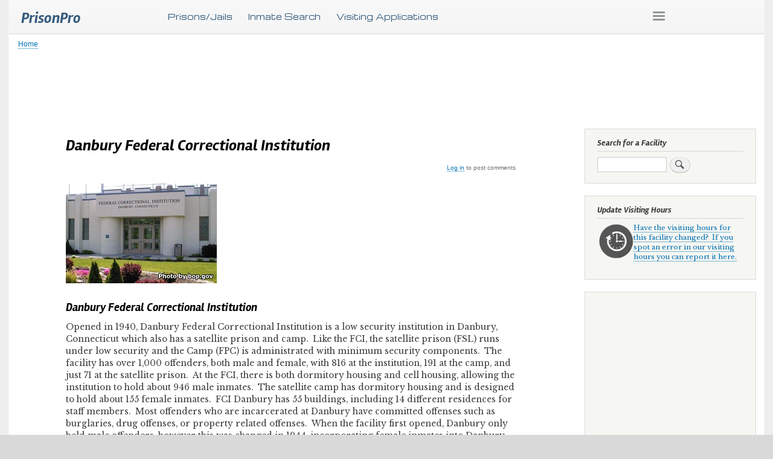

--- FILE ---
content_type: text/html; charset=UTF-8
request_url: https://www.prisonpro.com/content/danbury-federal-correctional-institution
body_size: 11881
content:
<!DOCTYPE html><html lang="en" dir="ltr" prefix="content: http://purl.org/rss/1.0/modules/content/ dc: http://purl.org/dc/terms/ foaf: http://xmlns.com/foaf/0.1/ og: http://ogp.me/ns# rdfs: http://www.w3.org/2000/01/rdf-schema# schema: http://schema.org/ sioc: http://rdfs.org/sioc/ns# sioct: http://rdfs.org/sioc/types# skos: http://www.w3.org/2004/02/skos/core# xsd: http://www.w3.org/2001/XMLSchema# "><head><meta charset="utf-8" /><script async src="//pagead2.googlesyndication.com/pagead/js/adsbygoogle.js"></script><script>
(adsbygoogle = window.adsbygoogle || []).push({
google_ad_client: "ca-pub-3874558055196722",
enable_page_level_ads: true
});
</script><meta name="description" content="Danbury Federal Correctional Institution
Opened in 1940, Danbury Federal Correctional Institution is a low security institution in Danbury, Connecticut which also has a satellite prison and camp.  Like the FCI, the satellite prison (FSL) runs under low security and the Camp (FPC) is administrated with minimum security components." /><meta name="Generator" content="Drupal 8 (https://www.drupal.org)" /><meta name="MobileOptimized" content="width" /><meta name="HandheldFriendly" content="true" /><meta name="viewport" content="width=device-width, initial-scale=1.0" /><link rel="stylesheet" href="https://fonts.googleapis.com/css?family=Libre+Baskerville:regular|Rambla:700italic|Michroma:regular&amp;subset=latin" media="all" /><link rel="shortcut icon" href="/sites/default/files/favicon.ico" type="image/vnd.microsoft.icon" /><link rel="canonical" href="https://www.prisonpro.com/content/danbury-federal-correctional-institution" /><link rel="shortlink" href="https://www.prisonpro.com/node/1237" /><link rel="revision" href="https://www.prisonpro.com/content/danbury-federal-correctional-institution" /><title>Danbury Federal Correctional Institution</title><link rel="stylesheet" media="all" href="/sites/default/files/css/css_ysKjPjebNIikqJNn8z3d37oTUrra_3VqtkhBXA1a_cM.css" /><link rel="stylesheet" media="all" href="/sites/default/files/css/css_2GQPj4JKPh_LFwdO2OCvilAwsmD8TtuyG9TMB6dGhOk.css" /><link rel="stylesheet" media="print" href="/sites/default/files/css/css_9SVDYF4v8mmRP3S92wQuiNnNmeOWKdQvy4FXRDZS_rw.css" /> <!--[if lte IE 8]><script src="/sites/default/files/js/js_VtafjXmRvoUgAzqzYTA3Wrjkx9wcWhjP0G4ZnnqRamA.js"></script><![endif]--></head><body class="fontyourface layout-one-sidebar layout-sidebar-second path-node page-node-type-facility-page"> <a href="#main-content" class="visually-hidden focusable skip-link"> Skip to main content </a><div class="dialog-off-canvas-main-canvas" data-off-canvas-main-canvas><div id="page-wrapper"><div id="page"> <header id="header" class="header" role="banner" aria-label="Site header"><div class="section layout-container clearfix"><div class="clearfix region region-header"><div id="block-bartik-branding" class="clearfix site-branding block block-system block-system-branding-block"><div class="site-branding__text"><div class="site-branding__name"> <a href="/" title="Home" rel="home">PrisonPro</a></div></div></div><div id="block-responsivemenumobileicon" class="responsive-menu-toggle-wrapper responsive-menu-toggle block block-responsive-menu block-responsive-menu-toggle"><div class="content"> <a id="toggle-icon" class="toggle responsive-menu-toggle-icon" title="Menu" href="#off-canvas"> <span class="icon"></span><span class="label">Menu</span></a></div></div><div id="block-superfishmenu" class="block block-superfish block-superfishsuperfish-menu"><div class="content"><ul id="superfish-superfish-menu" class="menu sf-menu sf-superfish-menu sf-horizontal sf-style-none"><li id="superfish-menu-menu-link-content6505cc31-8ad9-4a17-b385-eaf99eb4928f" class="sf-depth-1 sf-no-children"><a href="/correctional-facilities-by-state" class="sf-depth-1">Prisons/Jails</a></li><li id="superfish-menu-menu-link-content9349da14-54f9-4220-b04b-6c911c3a3948" class="sf-depth-1 sf-no-children"><a href="/content/how-do-inmate-search-tips-secrets-successful-search" class="sf-depth-1">Inmate Search</a></li><li id="superfish-menu-menu-link-contentd1619f83-7d61-46ef-b364-f88db7dda945" class="sf-depth-1 sf-no-children"><a href="/content/inmate-visiting-applications" class="sf-depth-1">Visiting Applications</a></li></ul></div></div></div><div class="region region-primary-menu"><div id="block-toplineargradient-2" class="block block-block-content block-block-contentd7e83f31-ec1b-43e7-a3ed-6f0b1b213f46"><div class="content"></div></div></div></div> </header><div id="main-wrapper" class="layout-main-wrapper layout-container clearfix"><div id="main" class="layout-main clearfix"><div class="region region-breadcrumb"><div id="block-bartik-breadcrumbs" class="block block-system block-system-breadcrumb-block"><div class="content"> <nav class="breadcrumb" role="navigation" aria-labelledby="system-breadcrumb"><h2 id="system-breadcrumb" class="visually-hidden">Breadcrumb</h2><ol><li> <a href="/">Home</a></li></ol> </nav></div></div><div id="block-adsensehighlightedtopofpage" class="block block-block-content block-block-content81621c28-e245-4ce5-a3f7-eef4c220db9d"><div class="content"><div class="clearfix text-formatted field field--name-body field--type-text-with-summary field--label-hidden field__item"><script async="" src="https://pagead2.googlesyndication.com/pagead/js/adsbygoogle.js"></script><ins class="adsbygoogle" style="display:block" data-ad-format="fluid" data-ad-layout-key="-hh-7+2h-1m-4u" data-ad-client="ca-pub-3874558055196722" data-ad-slot="4148131366"></ins><script>
<!--//--><![CDATA[// ><!--
(adsbygoogle = window.adsbygoogle || []).push({});
//--><!]]>
</script></div></div></div></div> <main id="content" class="column main-content" role="main"> <section class="section"> <a id="main-content" tabindex="-1"></a><div class="region region-content"><div data-drupal-messages-fallback class="hidden"></div><div id="block-bartik-page-title" class="block block-core block-page-title-block"><div class="content"><h1 class="title page-title"><span class="field field--name-title field--type-string field--label-hidden">Danbury Federal Correctional Institution</span></h1></div></div><div id="block-bartik-content" class="block block-system block-system-main-block"><div class="content"> <article data-history-node-id="1237" role="article" about="/content/danbury-federal-correctional-institution" class="node node--type-facility-page node--promoted node--view-mode-full clearfix"> <header> </header><div class="node__content clearfix"><div class="node__links"><ul class="links inline"><li class="comment-forbidden"><a href="/user/login?destination=/comment/reply/node/1237/field_comments%23comment-form">Log in</a> to post comments</li></ul></div><div class="clearfix text-formatted field field--name-body field--type-text-with-summary field--label-visually_hidden"><div class="field__label visually-hidden">Body</div><div class="field__item"><h1><img alt="Danbury Federal Correctional Institution" data-entity-type="file" data-entity-uuid="1a8c821c-c247-4c60-a9b1-84f688e91250" src="/sites/default/files/inline-images/danbury-federal-correctional.jpg" /></h1><h1>Danbury Federal Correctional Institution</h1><p>Opened in 1940, Danbury Federal Correctional Institution is a low security institution in Danbury, Connecticut which also has a satellite prison and camp.  Like the FCI, the satellite prison (FSL) runs under low security and the Camp (FPC) is administrated with minimum security components.  The facility has over 1,000 offenders, both male and female, with 816 at the institution, 191 at the camp, and just 71 at the satellite prison.  At the FCI, there is both dormitory housing and cell housing, allowing the institution to hold about 946 male inmates.  The satellite camp has dormitory housing and is designed to hold about 155 female inmates.  FCI Danbury has 55 buildings, including 14 different residences for staff members.  Most offenders who are incarcerated at Danbury have committed offenses such as burglaries, drug offenses, or property related offenses.  When the facility first opened, Danbury only held male offenders, however this was changed in 1944, incorporating female inmates into Danbury.  In the near future this is expected to change once again, returning back to the original all male inmate policies.</p><p>Based on the notable incidents and involvement in pop culture, FCI Danbury is a prison that many have heard of.  One of the most notable incidents occurred on July 7th of 1977.   On this day at 1:15 A.M. a deadly fire arose. The fire was started in the pair of clothes that belonged to an inmate.  These clothes were hanging on wooden pegs in a laundry room of the prison.  Due to fuels in the room, the fire was able to spread rapidly.  Almost an hour had passed before the fire was put out, however, at this time it was already too late to save some inmates.  The fire was so large that many exits were blocked, leaving only one exit. Due to the delay of evacuation, five prisoners ended up dying from smoke inhalation.  This incident caused not only Danbury to reevaluate their fire safety protocols, but the whole federal prison system itself.</p><p>A notable face of FCI Danbury goes by the name "Michael Rudkin." Rudkin was a correctional officer at Danbury, but now is serving a term at USP Coleman.  Back in 2008, it was discovered that although Rudkin was a married man, he was having sexual relations with a female inmate.  After further investigation, it was revealed that Danbury wasn't just sexually involved with one female inmate, but several.  Rudkin was imprisoned for having sexual relations with an inmate and was sent to Coleman United States Penitentiary.  Two years later, Rudkin was found guilty of hiring a hitman to kill the inmate he had sexual relations with, his ex-wife and her new boyfriend, and the Office of Inspector General agent assigned to his case.  This increased his sentence to 90 years.</p><p>Danbury has also been mentioned in TV shows and other forms of media several times, along with having notable inmates.  For example, singer and actress Lauryn Hill served 3 months in Danbury for not properly reporting her income and failing to pay tax returns for 5 years. Lauryn Hill was released in 2013. Also, George Jung, was imprisoned at Danbury for his involvement with the Medellin Drug Cartel and the smuggling of massive amounts of cocaine. His life and incarceration is demonstrated in the 2001 fim <em>Blow.  </em>Piper Kerman, author of  <em>Orange is the New Black: My Year in a Women's Prison</em>, was incarcerated at Danbury after pleading guilty for money laundering. She was released in 2005, having served 13 months.  Kerman's book describes her time at Danbury, along with the Netflix series <em>Orange is the New Black.  </em>Because the television series was based off Kerman's book, some of the show is based on the setting of FCI Danbury.</p><p> </p><p></p><div><div class="adsense responsive"><script async="" src="//pagead2.googlesyndication.com/pagead/js/adsbygoogle.js"></script><ins class="adsbygoogle" style="display:block" data-ad-client="ca-pub-3874558055196722" data-ad-slot="3854553602" data-ad-format="auto" data-full-width-responsive="true"></ins><script>
<!--//--><![CDATA[// ><!--
<!--//--><![CDATA[// ><!--
(adsbygoogle = window.adsbygoogle || []).push({});
//--><!]]]]><![CDATA[>
//--><!]]>
</script></div></div><p> </p><h2>Visiting Hours at Danbury Federal Correctional Institution:</h2><p>Danbury Federal Correctional Institution has 3 different facilities, therefore, depending on what facility you wish to visit, there will be different visiting hours.</p><ul><li>The FCI at Danbury allows visitors on Sunday, Monday, Friday, Saturday, and on federal holidays.  On all of these days, visiting will occur between 8:30 A.M. and 3:00 P.M.</li><li>For the Camp and FSL, visiting will be conducted on weekends and holidays only.  Visiting hours are from 8:30 A.M. to 3:00 P.M.</li><li>The FCI and FPC follow a point system in order to determine the frequency of visits.  At the institution, inmates are given 9 points per month, while at the Camp offenders are given 12 points.  Weekday visits take away 1 point and weekend/holiday visits deduct 2 points.</li><li>When the visiting room begins to overcrowd, visits will start to be limited to just 2 hours.  Visitors who have traveled less than 200 miles will have their visits shortened and terminated first. </li><li>Each inmate is allowed up to 3 adults and 5 children at once. </li><li>Any visitor who is 16 years of age or older must provide proper government identification in order to enter the visiting room.</li><li>The following items may be brought into the prison, but they must be kept in a small clear bag.  These items include life supporting medication, visitor locker key, and money that does not exceed an amount of  $30.00.  Female visitors are also permitted to bring up to 2 feminine hygiene products.</li><li>If a visitor is bringing a child, the following items are also authorized: 3 diapers, 2 clear bottles with formula/milk inside, 1 small baby blanket, a moderate amount of wipes, and a pacifier.</li><li>Adult visitors may receive a pat down prior to entering the visiting room.  These pat downs are random. </li><li>Visits to prisoners housed at the hospital must be requested and approved first.  These visits last an hour at most and will be supervised by a staff member. </li><li>Physical contact is only allowed during the beginning and end of each visit.  For the duration of the visit, there should be no physical contact of any kind between an inmate and a visitor. </li></ul><h2>Physical Address:</h2><p>Danbury Federal Correctional Institution<br />Route 37<br />Danbury, Connecticut 06811</p><h2>Telephone:</h2><p>(203)-743-6471</p><h2>Inmate Mailing Address:</h2><p>Inmate Name, ID Number<br /><strong>Danbury Federal Correctional Institution</strong><br />Route 37<br />Danbury, Connecticut 06811</p></div></div><section class="field field--name-field-comments field--type-comment field--label-above comment-wrapper"> </section></div></article></div></div></div> </section> </main><div id="sidebar-second" class="column sidebar"> <aside class="section" role="complementary"><div class="region region-sidebar-second"><div class="search-block-form block block-search container-inline" data-drupal-selector="search-block-form" id="block-bartik-search" role="search"><h2>Search for a Facility</h2><div class="content container-inline"><form action="/search/node" method="get" id="search-block-form" accept-charset="UTF-8" class="search-form search-block-form"><div class="js-form-item form-item js-form-type-search form-type-search js-form-item-keys form-item-keys form-no-label"> <label for="edit-keys" class="visually-hidden">Search</label> <input title="Enter the terms you wish to search for." data-drupal-selector="edit-keys" type="search" id="edit-keys" name="keys" value="" size="15" maxlength="128" class="form-search" /></div><div data-drupal-selector="edit-actions" class="form-actions js-form-wrapper form-wrapper" id="edit-actions"><input class="search-form__submit button js-form-submit form-submit" data-drupal-selector="edit-submit" type="submit" id="edit-submit" value="Search" /></div></form></div></div><div id="block-reportvisitinghourchangeshere" class="block block-block-content block-block-content4c78a8ce-db9d-4abe-9e23-bc9d52701040"><h2>Update Visiting Hours</h2><div class="content"><div class="clearfix text-formatted field field--name-body field--type-text-with-summary field--label-hidden field__item"><p><img alt="Report changes in visiting hours here." data-entity-type="file" data-entity-uuid="a7afa739-db84-4f6d-916b-c6ef6c426b27" src="/sites/default/files/inline-images/clockicon.png" class="align-left" /><a data-colorbox-inline=".block-webform">Have the visiting hours for this facility changed?  If you spot an error in our visiting hours you can report it here.</a></p></div></div></div><div id="block-adsenserighteverypage-2" class="block block-block-content block-block-content36e38d33-7135-49d4-9bd9-cfdf843441de"><div class="content"><div class="clearfix text-formatted field field--name-body field--type-text-with-summary field--label-hidden field__item"><script async="" src="//pagead2.googlesyndication.com/pagead/js/adsbygoogle.js"></script><ins class="adsbygoogle" style="display:block" data-ad-client="ca-pub-3874558055196722" data-ad-slot="3854553602" data-ad-format="auto"></ins><script>
<!--//--><![CDATA[// ><!--
(adsbygoogle = window.adsbygoogle || []).push({});
//--><!]]>
</script></div></div></div><div id="block-useraccountmenu" class="block block-superfish block-superfishaccount"><h2>User Account</h2><div class="content"><ul id="superfish-account" class="menu sf-menu sf-account sf-horizontal sf-style-none"><li id="account-userlogout" class="sf-depth-1 sf-no-children"><a href="/user/login" class="sf-depth-1">Log in</a></li></ul></div></div></div> </aside></div></div></div> <footer class="site-footer"><div class="layout-container"><div class="site-footer__top clearfix"><div class="region region-footer-fourth"><div id="block-webform" class="block block-webform block-webform-block"><h2>Update the Visiting Hours for Danbury Federal Correctional Institution</h2><div class="content"><form class="webform-submission-form webform-submission-add-form webform-submission-contact-form webform-submission-contact-add-form webform-submission-contact-node-1237-form webform-submission-contact-node-1237-add-form js-webform-submit-once js-webform-details-toggle webform-details-toggle" data-drupal-selector="webform-submission-contact-node-1237-add-form" action="/content/danbury-federal-correctional-institution" method="post" id="webform-submission-contact-node-1237-add-form" accept-charset="UTF-8"><fieldset data-drupal-selector="edit-i-am-a" class="js-webform-radios-other webform-radios-other webform-radios-other--wrapper fieldgroup form-composite webform-composite-visible-title required js-webform-type-webform-radios-other webform-type-webform-radios-other js-form-item form-item js-form-wrapper form-wrapper" id="edit-i-am-a"><legend> <span class="fieldset-legend js-form-required form-required">I am a</span></legend><div class="fieldset-wrapper"><div id="edit-i-am-a-radios" class="js-webform-radios webform-options-display-one-column form-radios"><div class="js-form-item form-item js-form-type-radio form-type-radio js-form-item-i-am-a-radios form-item-i-am-a-radios"> <input data-drupal-selector="edit-i-am-a-radios-friendfamily-member-of-an-inmate" type="radio" id="edit-i-am-a-radios-friendfamily-member-of-an-inmate" name="i_am_a[radios]" value="Friend/Family Member of an inmate" class="form-radio" /> <label for="edit-i-am-a-radios-friendfamily-member-of-an-inmate" class="option">Friend/Family Member of an inmate</label></div><div class="js-form-item form-item js-form-type-radio form-type-radio js-form-item-i-am-a-radios form-item-i-am-a-radios"> <input data-drupal-selector="edit-i-am-a-radios-correctional-employee" type="radio" id="edit-i-am-a-radios-correctional-employee" name="i_am_a[radios]" value="Correctional Employee" class="form-radio" /> <label for="edit-i-am-a-radios-correctional-employee" class="option">Correctional Employee</label></div><div class="js-form-item form-item js-form-type-radio form-type-radio js-form-item-i-am-a-radios form-item-i-am-a-radios"> <input data-drupal-selector="edit-i-am-a-radios-other-" type="radio" id="edit-i-am-a-radios-other-" name="i_am_a[radios]" value="_other_" class="form-radio" /> <label for="edit-i-am-a-radios-other-" class="option">Other…</label></div></div><div class="js-webform-radios-other-input webform-radios-other-input js-form-item form-item js-form-type-textfield form-type-textfield js-form-item-i-am-a-other form-item-i-am-a-other form-no-label"> <label for="edit-i-am-a-other" class="visually-hidden">Enter other…</label> <input data-drupal-selector="edit-i-am-a-other" type="text" id="edit-i-am-a-other" name="i_am_a[other]" value="" size="60" maxlength="255" placeholder="Enter other…" class="form-text" /></div></div></fieldset><div class="js-form-item form-item js-form-type-textarea form-type-textarea js-form-item-message form-item-message"> <label for="edit-message" class="js-form-required form-required">Please Enter the Updated Visiting Hours</label><div class="form-textarea-wrapper"><textarea data-drupal-selector="edit-message" id="edit-message" name="message" rows="4" cols="60" class="form-textarea required resize-vertical" required="required" aria-required="true"></textarea></div></div><div class="js-form-item form-item js-form-type-textfield form-type-textfield js-form-item-name form-item-name"> <label for="edit-name" class="js-form-required form-required">Your Name</label> <input data-drupal-selector="edit-name" type="text" id="edit-name" name="name" value="" size="60" maxlength="255" class="form-text required" required="required" aria-required="true" /></div><div class="js-form-item form-item js-form-type-email form-type-email js-form-item-email form-item-email"> <label for="edit-email" class="js-form-required form-required">Your Email</label> <input data-drupal-selector="edit-email" type="email" id="edit-email" name="email" value="" size="60" maxlength="254" class="form-email required" required="required" aria-required="true" /></div><div id="edit-markup" class="js-form-item form-item js-form-type-webform-markup form-type-webform-markup js-form-item-markup form-item-markup form-no-label"> Send updated visiting hours on Correctional Department letterhead to:<br /><br />PrisonPro.com<br />P.O. Box 103<br />Doylestown, PA 18901</div><div data-drupal-selector="edit-actions" class="form-actions webform-actions js-form-wrapper form-wrapper" id="edit-actions"><input class="webform-button--submit button button--primary js-form-submit form-submit" data-drupal-selector="edit-actions-submit" type="submit" id="edit-actions-submit" name="op" value="Submit Updated Visiting Hours" /></div><input autocomplete="off" data-drupal-selector="form-cjxiogeczgn3upjdxfony4xyp-7we2q3bvky5xtidzu" type="hidden" name="form_build_id" value="form-cJxIOGEczGN3upJdxFonY4Xyp-7WE2q3Bvky5XTIdZU" /><input data-drupal-selector="edit-webform-submission-contact-node-1237-add-form" type="hidden" name="form_id" value="webform_submission_contact_node_1237_add_form" /><input data-drupal-selector="edit-honeypot-time" type="hidden" name="honeypot_time" value="m8e6mFfA1bpK3O5S_ZvXupgQYxV9q_k4NXpQ_AhNXQw" /><div class="url-textfield js-form-wrapper form-wrapper" style="display: none !important;"><div class="js-form-item form-item js-form-type-textfield form-type-textfield js-form-item-url form-item-url"> <label for="edit-url">Leave this field blank</label> <input autocomplete="off" data-drupal-selector="edit-url" type="text" id="edit-url" name="url" value="" size="20" maxlength="128" class="form-text" /></div></div></form></div></div></div></div><div class="site-footer__bottom"><div class="region region-footer-fifth"> <nav role="navigation" aria-labelledby="block-bartik-footer-menu" id="block-bartik-footer" class="block block-menu navigation menu--footer"><h2 class="visually-hidden" id="block-bartik-footer-menu">Footer menu</h2><div class="content"><div class="menu-toggle-target menu-toggle-target-show" id="show-block-bartik-footer"></div><div class="menu-toggle-target" id="hide-block-bartik-footer"></div> <a class="menu-toggle" href="#show-block-bartik-footer">Show &mdash; Footer menu</a> <a class="menu-toggle menu-toggle--hide" href="#hide-block-bartik-footer">Hide &mdash; Footer menu</a><ul class="clearfix menu"><li class="menu-item"> <a href="/content/about-us" title="More information about PrisonPro">About Us</a></li><li class="menu-item"> <a href="/content/contact-us">Contact Us</a></li><li class="menu-item"> <a href="/content/terms-service">Terms of Service</a></li><li class="menu-item"> <a href="https://www.google.com/policies/privacy/partners/" rel="noreferrer">Privacy</a></li></ul></div></nav><div id="block-copyrightinformation" class="block block-block-content block-block-content61241d0f-66cc-462b-a0d2-53e499f55300"><div class="content"><div class="clearfix text-formatted field field--name-body field--type-text-with-summary field--label-hidden field__item"><p>©Copyright 2011-2024 PrisonPro.com</p></div></div></div></div></div></div> </footer></div></div></div><div class="off-canvas-wrapper"><div id="off-canvas"><ul><li class="menu-item--_6fe74f1-f2be-4ff5-8d96-ac45ae7a14ca"> <a href="/" data-drupal-link-system-path="&lt;front&gt;">Home</a></li><li class="menu-item--_e6a1d3d-1741-4073-ae21-0e278327e4e9"> <a href="#mm-2" title="List of facilities by state">Prisons/Jails</a><ul><li class="menu-item--ec077406-cd35-4015-87e4-337faf00fd64"> <a href="/content/federal-prisons" title="Federal Facilities">Federal Prisons</a></li><li class="menu-item--aa1ed232-eaaa-4d1a-84cf-c2b30f502d01"> <a href="/content/alabama-prisons-jails">Alabama</a></li><li class="menu-item--_7143512-b5ab-4caa-9198-c7f80fd84073"> <a href="/content/alaska-prisons-jails">Alaska</a></li><li class="menu-item--_511d6f2-8ae6-4b15-8219-a0cf616296e6"> <a href="/content/arizona-prisons-jails">Arizona</a></li><li class="menu-item--cd11dc7f-5c10-4cce-afaf-19a22ef6aa1b"> <a href="/content/arkansas-prisons-jails">Arkansas</a></li><li class="menu-item--ac64d0e7-cbb7-459b-bd67-aca621b88bb7"> <a href="/content/california-prisons-jails">California</a></li><li class="menu-item--fdb3b682-4f0e-4245-8c67-987d9c92fbeb"> <a href="/content/colorado-prisons-jails">Colorado</a></li><li class="menu-item--d91d6ec5-cf2e-4aa4-a1e3-b299c4b27aa3"> <a href="/content/connecticut-prisons-jails">Connecticut</a></li><li class="menu-item--_0cc8bb2-cd83-449b-94fc-19b2e1e416b5"> <a href="/content/delaware-prisons-jails">Delaware</a></li><li class="menu-item--_98f04a0-fbf9-45a1-998d-7696fb7acd61"> <a href="/content/district-columbia-prisons-jails">District of Columbia</a></li><li class="menu-item--_a4a3639-b6a8-4792-9b31-b4c78ae42339"> <a href="/content/florida-prisons-jails">Florida</a></li><li class="menu-item--_dcb4c0e-c4d0-4074-b004-ddd8e32d07d5"> <a href="/content/georgia-prisons-jails">Georgia</a></li><li class="menu-item--e92ad8d0-e21e-4842-938b-e654d978aeb2"> <a href="/content/hawaii-prisons-jails">Hawaii</a></li><li class="menu-item--_15b7a49-3927-4036-a009-8bfe684428e1"> <a href="/content/idaho-prisons-jails">Idaho</a></li><li class="menu-item--_0cc914d-e3a5-41e4-b3c6-a642a6850048"> <a href="/content/illinois-prisons-jails">Illinois</a></li><li class="menu-item--b464875d-fb33-42eb-850b-30a6e0c116e3"> <a href="/content/indiana-prisons-jails">Indiana</a></li><li class="menu-item--e9ad16bf-b40f-497e-bc48-b5270dc289f9"> <a href="/content/iowa-prisons-jails">Iowa</a></li><li class="menu-item--_c14f852-d4da-4039-bda4-4ae743ffaba9"> <a href="/content/kansas-prisons-jails">Kansas</a></li><li class="menu-item--_ab6084d-3b52-41d7-acf3-8d470b007bb2"> <a href="/content/kentucky-prisons-jails">Kentucky</a></li><li class="menu-item--_ab3f813-a174-4d9e-ae68-36dcbdd12aa5"> <a href="/content/louisiana-prisons-jails">Louisiana</a></li><li class="menu-item--ed47ec2a-85d6-40c2-b39c-a7bd3e84946a"> <a href="/content/maine-prisons-jails">Maine</a></li><li class="menu-item--bc2993a5-6d75-4a88-9a30-d0e8821b9492"> <a href="/content/maryland-prisons-jails">Maryland</a></li><li class="menu-item--_a21efe1-f877-4d84-97b2-d27f042c6403"> <a href="/content/massachusetts-prisons-jails">Massachusetts</a></li><li class="menu-item--e9b5a0a7-34c1-4621-8a03-4faf3f550aee"> <a href="/content/michigan-prisons-jails">Michigan</a></li><li class="menu-item--bc8ff849-0071-49ad-b754-e060b1f99ee3"> <a href="/content/minnesota-prisons-jails">Minnesota</a></li><li class="menu-item--f156772b-461f-448a-9cef-ddacd60f373b"> <a href="/content/mississippi-prisons-jails">Mississippi</a></li><li class="menu-item--_0ef0093-7af7-4ce0-98e7-ab65d7df49db"> <a href="/content/missouri-prisons-jails">Missouri</a></li><li class="menu-item--_d079a1c-dcfa-492a-a2db-806ae14389a9"> <a href="/content/montana-prisons-jails">Montana</a></li><li class="menu-item--_690cd76-aff1-4148-8cdf-bd66609e566a"> <a href="/content/nebraska-prisons-jails">Nebraska</a></li><li class="menu-item--_165ae4d-3d31-42bc-9ecf-a31c21114a82"> <a href="/content/nevada-prisons-jails">Nevada</a></li><li class="menu-item--_54dac48-921f-4dea-9588-9f80d87a8d5d"> <a href="/content/new-hampshire-prisons-jails">New Hampshire</a></li><li class="menu-item--_24b61b8-6e3d-4c84-9479-20f9363d7192"> <a href="/content/new-jersey-prisons-jails">New Jersey</a></li><li class="menu-item--_6779996-997c-4443-8832-dbd99cebe0dc"> <a href="/content/new-mexico-prisons-jails">New Mexico</a></li><li class="menu-item--f7aeb714-ace8-4dae-862b-43c391e5bce4"> <a href="/content/new-york-prisons-jails">New York</a></li><li class="menu-item--_47a55f2-497b-4d0d-bc64-0c3040c8167f"> <a href="/content/north-carolina-prisons-jails">North Carolina</a></li><li class="menu-item--f54ca2c4-0f05-4187-a3a0-f862004b8bc4"> <a href="/content/north-dakota-prisons-jails">North Dakota</a></li><li class="menu-item--_89904d4-34b1-4b83-aae8-fa8a5052276f"> <a href="/content/ohio-prisons-jails">Ohio</a></li><li class="menu-item--_de04891-0753-4924-a60b-be81021f2c01"> <a href="/content/oklahoma-prisons-jails">Oklahoma</a></li><li class="menu-item--f3f80440-42a4-4394-9f1c-4df5b06303bd"> <a href="/content/oregon-prisons-jails">Oregon</a></li><li class="menu-item--_4f3b9d7-d185-49a8-a769-f8fc8028edea"> <a href="/content/pennsylvania-prisons-jails">Pennsylvania</a></li><li class="menu-item--f021e94a-5eca-4dfa-99a7-32d683940ce8"> <a href="/content/rhode-island-prisons-jails">Rhode Island</a></li><li class="menu-item--_9f66f69-113b-49cb-95b9-d182c816e50d"> <a href="/content/south-carolina-prisons-jails">South Carolina</a></li><li class="menu-item--b1739b81-3c2c-4f1f-8dc6-39d31e0d3e0c"> <a href="/content/south-dakota-prisons-jails">South Dakota</a></li><li class="menu-item--_e69c00f-8b31-4297-b256-55d29ecc3126"> <a href="/content/tennessee-prisons-jails">Tennessee</a></li><li class="menu-item--_afa8d77-728d-48c2-8a6e-898062903630"> <a href="/content/texas-prisons-jails">Texas</a></li><li class="menu-item--b5fc986c-84ea-4b52-a25d-e9a65ec3aed0"> <a href="/content/utah-prisons-jails" title="Listing of Prisons and Jails in Utah">Utah</a></li><li class="menu-item--b2a319eb-6ac5-4b7a-af71-3e6a50a13bf3"> <a href="/content/vermont-prisons-jails">Vermont</a></li><li class="menu-item--_7172782-64c2-4c9f-8aa7-387fabb13390"> <a href="/content/virginia-prisons-jails">Virginia</a></li><li class="menu-item--_1599071-18cb-421c-82e0-fb147ac84d6b"> <a href="/content/washington-prisons-jails">Washington</a></li><li class="menu-item--_4e75202-e819-40b1-86c7-33d85bffce63"> <a href="/content/west-virginia-prisons-jails">West Virginia</a></li><li class="menu-item--_82acc68-0ff2-4c20-acd4-2b28ae6854f7"> <a href="/content/wisconsin-prisons-jails">Wisconsin</a></li><li class="menu-item--_4cc529b-6dc0-4df0-ae29-a312c53ea0c2"> <a href="/content/wyoming-prisons-jails">Wyoming</a></li></ul></li><li class="menu-item--_87faf4f-f2e1-4857-9d62-ef685f19af77"> <a href="#mm-3" title="Links pertaining to visiting an offender">Visit an Inmate</a><ul><li class="menu-item--aa409ce5-ef53-4602-896d-dc03b14d8760"> <a href="/content/inmate-visiting-applications" title="A list of inmate visiting applications">Visiting Applications</a></li><li class="menu-item--b3c848c5-9262-40a3-abd0-f50735c89206"> <a href="/content/where-you-can-find-inmate-visiting-schedule" title="Find the visiting hours for your inmate">Visiting Hours</a></li><li class="menu-item--be01c232-fec3-48a6-99e0-72808878bb14"> <a href="/content/visiting-inmate-answers-common-questions-things-you-should-know">Visiting FAQs</a></li></ul></li><li class="menu-item--ab5eda4a-a5d8-415e-aaf1-8126db8aca54"> <a href="#mm-4">Call an Inmate</a><ul><li class="menu-item--de2770e0-f52c-485a-a815-7417dde9f15a"> <a href="/content/how-call-inmate-first-time-setting-telephone-account">Setting up a phone account</a></li><li class="menu-item--f9f138c2-deb2-48dd-8262-fbb273901242"> <a href="/content/how-save-money-prison-jail-phone-calls">Save money on inmate calls</a></li></ul></li><li class="menu-item--_89d4af7-6a85-48a9-8eac-368611979e48"> <a href="#mm-5">Mail an Inmate</a><ul><li class="menu-item--_4975c98-eae3-46f3-9d17-8b531bbb1a76"> <a href="/content/sending-books-letters-photos-inmate-important-rules-you-need-know">Mail Books, Letters, Photos</a></li><li class="menu-item--_da3bed1-d5ab-4b10-944e-634714233762"> <a href="/content/holiday-package-programs-inmates">Holiday/Quarterly Packages</a></li></ul></li><li class="menu-item--_490f846-d03a-4b14-8812-102a9ee7af3f"> <a href="/content/sending-money-inmate">Inmate Funds</a></li><li class="menu-item--_d8c6789-d7bf-44b2-9e6d-b154bc1967c6"> <a href="/content/how-do-inmate-search-tips-secrets-successful-search">Inmate Search</a></li><li class="menu-item--c3979638-4f6d-41f7-b0e2-863ea79e732e"> <a href="/content/about-us">About Us</a></li><li class="menu-item--d3b13d76-0662-4830-a0bd-3b23c3a4a542"> <a href="/user/login" data-drupal-link-system-path="user/login">Create Account/Login</a></li></ul></div></div><script type="application/json" data-drupal-selector="drupal-settings-json">{"path":{"baseUrl":"\/","scriptPath":null,"pathPrefix":"","currentPath":"node\/1237","currentPathIsAdmin":false,"isFront":false,"currentLanguage":"en"},"pluralDelimiter":"\u0003","suppressDeprecationErrors":true,"ajaxPageState":{"libraries":"adsense\/adsense.css,bartik\/global-styling,classy\/base,classy\/messages,classy\/node,colorbox\/default,colorbox_inline\/colorbox_inline,core\/html5shiv,core\/normalize,responsive_menu\/responsive_menu.config,responsive_menu\/responsive_menu.styling,superfish\/superfish,superfish\/superfish_hoverintent,superfish\/superfish_smallscreen,superfish\/superfish_supersubs,superfish\/superfish_supposition,webform\/webform.composite,webform\/webform.element.details.save,webform\/webform.element.details.toggle,webform\/webform.element.message,webform\/webform.element.options,webform\/webform.element.other,webform\/webform.form,webform\/webform.form.submit_once,webform\/webform.theme.bartik,webform\/webform.theme.classy","theme":"bartik","theme_token":null},"ajaxTrustedUrl":{"\/search\/node":true,"form_action_p_pvdeGsVG5zNF_XLGPTvYSKCf43t8qZYSwcfZl2uzM":true},"responsive_menu":{"position":"left","theme":"theme-white","pagedim":"pagedim","modifyViewport":true,"use_bootstrap":false,"breakpoint":"all and (min-width: 560px) and (max-width: 850px)","drag":false},"colorbox":{"transition":"elastic","speed":350,"opacity":0.85,"slideshow":false,"slideshowAuto":true,"slideshowSpeed":2500,"slideshowStart":"start slideshow","slideshowStop":"stop slideshow","current":"{current} of {total}","previous":"\u00ab Prev","next":"Next \u00bb","close":"Close","overlayClose":true,"returnFocus":true,"maxWidth":"98%","maxHeight":"98%","initialWidth":"300","initialHeight":"250","fixed":true,"scrolling":true,"mobiledetect":true,"mobiledevicewidth":"480px"},"superfish":{"superfish-account":{"id":"superfish-account","sf":{"animation":{"opacity":"show","height":"show"},"speed":"fast"},"plugins":{"smallscreen":{"mode":"window_width","title":"User Account"},"supposition":true,"supersubs":true}},"superfish-superfish-menu":{"id":"superfish-superfish-menu","sf":{"animation":{"opacity":"show"},"speed":"fast","disableHI":true},"plugins":{"smallscreen":{"mode":"window_width","breakpoint":900,"title":"Superfish Menu"},"supposition":true,"supersubs":{"minWidth":"8","maxWidth":"14"}}}},"user":{"uid":0,"permissionsHash":"6c67ad625655cbf713281587d0484d8e6893638875d20e685c7528e3d93ab462"}}</script><script src="//ajax.googleapis.com/ajax/libs/jquery/3.2.1/jquery.min.js"></script><script src="/sites/default/files/js/js_XLK5KxiqS7T2h1t2sy_aPTKdf3b8ibXfWoZkc8maZqs.js"></script><script src="/sites/default/files/js/js_KbWh5LTCDUPsdB_fnBSyOHmKAXXqiP45PKkM9_MXhDg.js"></script><script src="/sites/default/files/js/js_VgM_NOfBFRvLnDOuDI5n4yDCqZTm6e5ttfc-eMxjIuA.js"></script><script src="/sites/default/files/js/js_vNtjpfaoyFUBgOOBqfS7lVt9KXlB9A4Da7HQBw-nEyY.js"></script></body></html>

--- FILE ---
content_type: text/html; charset=utf-8
request_url: https://www.google.com/recaptcha/api2/aframe
body_size: 266
content:
<!DOCTYPE HTML><html><head><meta http-equiv="content-type" content="text/html; charset=UTF-8"></head><body><script nonce="9Ha0bGCjM_W-JJemtyg_mA">/** Anti-fraud and anti-abuse applications only. See google.com/recaptcha */ try{var clients={'sodar':'https://pagead2.googlesyndication.com/pagead/sodar?'};window.addEventListener("message",function(a){try{if(a.source===window.parent){var b=JSON.parse(a.data);var c=clients[b['id']];if(c){var d=document.createElement('img');d.src=c+b['params']+'&rc='+(localStorage.getItem("rc::a")?sessionStorage.getItem("rc::b"):"");window.document.body.appendChild(d);sessionStorage.setItem("rc::e",parseInt(sessionStorage.getItem("rc::e")||0)+1);localStorage.setItem("rc::h",'1769003813496');}}}catch(b){}});window.parent.postMessage("_grecaptcha_ready", "*");}catch(b){}</script></body></html>

--- FILE ---
content_type: application/javascript
request_url: https://www.prisonpro.com/sites/default/files/js/js_vNtjpfaoyFUBgOOBqfS7lVt9KXlB9A4Da7HQBw-nEyY.js
body_size: 2607
content:
(function(a){a.theme.ajaxProgressBar=function(a){return a.addClass('ajax-progress ajax-progress-bar')}})(Drupal);;
(function(s,i){'use strict';i.behaviors.webformSubmitOnce={clear:function(){var i=s('.js-webform-submit-once');i.removeData('webform-submitted');i.find('.js-webform-wizard-pages-links :submit, .form-actions :submit').removeClass('is-disabled');i.find('.form-actions .ajax-progress.ajax-progress-throbber').remove()},attach:function(e){s('.js-webform-submit-once',e).once('webform-submit-once').each(function(){var e=s(this);e.removeData('webform-submitted');e.find('.js-webform-wizard-pages-links :submit, .form-actions :submit').removeClass('js-webform-submit-clicked');e.find('.js-webform-wizard-pages-links :submit, .form-actions :submit').on('click',function(){e.find('.js-webform-wizard-pages-links :submit, .form-actions :submit').removeClass('js-webform-submit-clicked');s(this).addClass('js-webform-submit-clicked')});s(this).on('submit',function(){var r=e.find('.js-webform-wizard-pages-links :submit.js-webform-submit-clicked, .form-actions :submit.js-webform-submit-clicked');if(!r.attr('formnovalidate')&&s.isFunction(jQuery.fn.valid)&&!(e.valid())){return!1};if(e.data('webform-submitted')){return!1};e.data('webform-submitted','true');e.find('.js-webform-wizard-pages-links :submit, .form-actions :submit').addClass('is-disabled');r.after(i.theme.ajaxProgressThrobber())})})}}})(jQuery,Drupal);;
(function(e,r){'use strict';var t=(function(){try{localStorage.setItem('webform','webform');localStorage.removeItem('webform');return!0}catch(e){return!1}}());r.behaviors.webformDetailsSave={attach:function(a){if(!t){return};e('details > summary',a).once('webform-details-summary-save').on('click',function(){var t=e(this).parent();if(t[0].hasAttribute('data-webform-details-nosave')){return};var a=r.webformDetailsSaveGetName(t);if(!a){return};var n=(t.attr('open')!=='open')?'1':'0';localStorage.setItem(a,n)});e('details',a).once('webform-details-save').each(function(){var t=e(this),n=r.webformDetailsSaveGetName(t);if(!n){return};var a=localStorage.getItem(n);if(a===null){return};if(a==='1'){t.attr('open','open')}
else{t.removeAttr('open')}})}};r.webformDetailsSaveGetName=function(e){if(!t){return''};if(e.hasClass('vertical-tabs__pane')){return''};var o=e.attr('data-webform-element-id');if(o){return'Drupal.webform.'+o.replace('--','.')};var a=e.attr('id');if(!a){return''};var n=e.parents('form');if(!n.length||!n.attr('id')){return''};var r=n.attr('id');if(!r){return''};r=r.replace(/--.+?$/,'').replace(/-/g,'_');a=a.replace(/--.+?$/,'').replace(/-/g,'_');return'Drupal.webform.'+r+'.'+a}})(jQuery,Drupal);;
(function(e,n){var t=void 0,i=[];e.behaviors.drupalAnnounce={attach:function(e){if(!t){t=document.createElement('div');t.id='drupal-live-announce';t.className='visually-hidden';t.setAttribute('aria-live','polite');t.setAttribute('aria-busy','false');document.body.appendChild(t)}}};function r(){var e=[],a='polite',n=void 0,u=i.length;for(var r=0;r<u;r++){n=i.pop();e.unshift(n.text);if(n.priority==='assertive'){a='assertive'}};if(e.length){t.innerHTML='';t.setAttribute('aria-busy','true');t.setAttribute('aria-live',a);t.innerHTML=e.join('\n');t.setAttribute('aria-busy','false')}};e.announce=function(t,e){i.push({text:t,priority:e});return n(r,200)()}})(Drupal,Drupal.debounce);;
(function(t,e){'use strict';e.webform=e.webform||{};e.webform.detailsToggle=e.webform.detailsToggle||{};e.webform.detailsToggle.options=e.webform.detailsToggle.options||{};e.behaviors.webformDetailsToggle={attach:function(l){t('.js-webform-details-toggle',l).once('webform-details-toggle').each(function(){var l=t(this),o=l.find('.webform-tabs'),n=(o.length)?'.webform-tab':'.js-webform-details-toggle, .webform-elements',i=l.find('details').filter(function(){var e=t(this).parentsUntil(n);return(e.find('details').length===0)});if(i.length<2){return};var s=t.extend({button:'<button type="button" class="webform-details-toggle-state"></button>'},e.webform.detailsToggle.options);var a=t(s.button).attr('title',e.t('Toggle details widget state.')).on('click',function(o){var a=l.find('details:not(.vertical-tabs__pane)'),i;if(e.webform.detailsToggle.isFormDetailsOpen(l)){a.removeAttr('open');i=0}
else{a.attr('open','open');i=1};e.webform.detailsToggle.setDetailsToggleLabel(l);if(e.webformDetailsSaveGetName){a.each(function(){var l=e.webformDetailsSaveGetName(t(this));if(l){localStorage.setItem(l,i)}})}}).wrap('<div class="webform-details-toggle-state-wrapper"></div>').parent();if(o.length){o.find('.item-list:first-child').eq(0).before(a)}
else{i.eq(0).before(a)};e.webform.detailsToggle.setDetailsToggleLabel(l)})}};e.webform.detailsToggle.isFormDetailsOpen=function(e){return(e.find('details[open]').length===e.find('details').length)};e.webform.detailsToggle.setDetailsToggleLabel=function(t){var l=e.webform.detailsToggle.isFormDetailsOpen(t),a=(l)?e.t('Collapse all'):e.t('Expand all');t.find('.webform-details-toggle-state').html(a);var o=(l)?e.t('All details have been expanded.'):e.t('All details have been collapsed.');e.announce(o)}})(jQuery,Drupal);;
(function(e,t){'use strict';var s=(function(){try{localStorage.setItem('webform','webform');localStorage.removeItem('webform');return!0}catch(e){return!1}}()),r=(function(){try{sessionStorage.setItem('webform','webform');sessionStorage.removeItem('webform');return!0}catch(e){return!1}}());t.behaviors.webformMessageClose={attach:function(t){e(t).find('.js-webform-message--close').once('webform-message--close').each(function(){var t=e(this),r=t.attr('data-message-id'),n=t.attr('data-message-storage'),s=t.attr('data-message-close-effect')||'hide';switch(s){case'slide':s='slideUp';break;case'fade':s='fadeOut';break};if(a(t,n,r)){return};if(t.attr('style')!=='display: none;'){t.show()};t.find('.js-webform-message__link').on('click',function(e){t[s]();o(t,n,r);t.trigger('close');e.preventDefault()})})}};function a(e,t,a){if(!a||!t){return!1};switch(t){case'local':if(s){return localStorage.getItem('Drupal.webform.message.'+a)||!1};return!1;case'session':if(r){return sessionStorage.getItem('Drupal.webform.message.'+a)||!1};return!1;default:return!1}};function o(t,a,o){if(!o||!a){return};switch(a){case'local':if(s){localStorage.setItem('Drupal.webform.message.'+o,!0)};break;case'session':if(r){sessionStorage.setItem('Drupal.webform.message.'+o,!0)};break;case'user':case'state':case'custom':e.get(t.find('.js-webform-message__link').attr('href'));return!0}}})(jQuery,Drupal);;
(function(e,r){'use strict';function t(o,r,i){var t=r.find('input'),h=(i===!1)?'hide':'slideUp',c=(i===!1)?'show':'slideDown';if(o){var f=r.parent().width();if(f){r.width(f)};r[c]();if(i!==!1){t.trigger('focus')};t.prop('required',!0).attr('aria-required','true');var a=t.data('webform-value');if(typeof a!=='undefined'){t.val(a);var n=t.get(0);if(e.inArray(n.type,['text','search','url','tel','password'])!==-1){n.setSelectionRange(0,0)}};r.parent().find('.CodeMirror').each(function(e,t){t.CodeMirror.refresh()})}
else{r[h]();t.data('webform-value',t.val());t.val('').prop('required',!1).removeAttr('aria-required')}};r.behaviors.webformSelectOther={attach:function(r){e(r).find('.js-webform-select-other').once('webform-select-other').each(function(){var o=e(this),r=o.find('select'),i=o.find('.js-webform-select-other-input');r.on('change',function(){var e=r.find('option[value="_other_"]').is(':selected');t(e,i)});var n=r.find('option[value="_other_"]').is(':selected');t(n,i,!1)})}};r.behaviors.webformCheckboxesOther={attach:function(r){e(r).find('.js-webform-checkboxes-other').once('webform-checkboxes-other').each(function(){var r=e(this),o=r.find('input[value="_other_"]'),i=r.find('.js-webform-checkboxes-other-input');o.on('change',function(){t(this.checked,i)});t(o.is(':checked'),i,!1)})}};r.behaviors.webformRadiosOther={attach:function(r){e(r).find('.js-webform-radios-other').once('webform-radios-other').each(function(){var o=e(this),r=o.find('input[type="radio"]'),i=o.find('.js-webform-radios-other-input');r.on('change',function(){t((r.filter(':checked').val()==='_other_'),i)});t((r.filter(':checked').val()==='_other_'),i,!1)})}};r.behaviors.webformButtonsOther={attach:function(r){e(r).find('.js-webform-buttons-other').once('webform-buttons-other').each(function(){var r=e(this),i=r.find('input[type="radio"]'),o=r.find('.js-webform-buttons-other-input'),n=e(this).find('.js-webform-webform-buttons');n.on('change',function(){t((e(this).find(':radio:checked').val()==='_other_'),o)});t((i.filter(':checked').val()==='_other_'),o,!1)})}}})(jQuery,Drupal);;
(function(t,e){'use strict';e.behaviors.webformOptionsButtons={attach:function(e){t(e).find('label.webform-options-display-buttons-label > input[type="checkbox"], label.webform-options-display-buttons-label > input[type="radio"]').each(function(){var e=t(this),o=e.parent();e.detach().insertBefore(o)})}}})(jQuery,Drupal);;


--- FILE ---
content_type: application/javascript
request_url: https://www.prisonpro.com/sites/default/files/js/js_VgM_NOfBFRvLnDOuDI5n4yDCqZTm6e5ttfc-eMxjIuA.js
body_size: 9404
content:
;Drupal.debounce=function(n,e,t){var r=void 0,u=void 0;return function(){for(var l=arguments.length,a=Array(l),i=0;i<l;i++){a[i]=arguments[i]};var o=this,f=function(){r=null;if(!t){u=n.apply(o,a)}},p=t&&!r;clearTimeout(r);r=setTimeout(f,e);if(p){u=n.apply(o,a)};return u}};;
(function(r,t,a){r.fn.drupalGetSummary=function(){var t=this.data('summaryCallback');return this[0]&&t?r.trim(t(this[0])):''};r.fn.drupalSetSummary=function(r){var a=this;if(typeof r!=='function'){var t=r;r=function(){return t}};return this.data('summaryCallback',r).off('formUpdated.summary').on('formUpdated.summary',function(){a.trigger('summaryUpdated')}).trigger('summaryUpdated')};t.behaviors.formSingleSubmit={attach:function(){function t(t){var a=r(t.currentTarget),e=a.serialize(),n=a.attr('data-drupal-form-submit-last');if(n===e){t.preventDefault()}
else{a.attr('data-drupal-form-submit-last',e)}};r('body').once('form-single-submit').on('submit.singleSubmit','form:not([method~="GET"])',t)}};function n(t){r(t).trigger('formUpdated')};function o(t){var a=r(t).find('[name]').map(function(r,t){return t.getAttribute('id')});return r.makeArray(a)};t.behaviors.formUpdated={attach:function(t){var i=r(t),f=i.is('form'),u=(f?i:i.find('form')).once('form-updated'),e=void 0;if(u.length){r.makeArray(u).forEach(function(t){var i='change.formUpdated input.formUpdated ',f=a(function(r){n(r.target)},300);e=o(t).join(',');t.setAttribute('data-drupal-form-fields',e);r(t).on(i,f)})};if(f){e=o(t).join(',');var m=r(t).attr('data-drupal-form-fields');if(e!==m){n(t)}}},detach:function(t,a,n){var e=r(t),i=e.is('form');if(n==='unload'){var o=(i?e:e.find('form')).removeOnce('form-updated');if(o.length){r.makeArray(o).forEach(function(t){t.removeAttribute('data-drupal-form-fields');r(t).off('.formUpdated')})}}}};t.behaviors.fillUserInfoFromBrowser={attach:function(t,e){var n=['name','mail','homepage'],a=r('[data-user-info-from-browser]').once('user-info-from-browser');if(a.length){n.forEach(function(r){var t=a.find('[name='+r+']'),e=localStorage.getItem('Drupal.visitor.'+r),n=t.val()===''||t.attr('data-drupal-default-value')===t.val();if(t.length&&n&&e){t.val(e)}})};a.on('submit',function(){n.forEach(function(r){var t=a.find('[name='+r+']');if(t.length){localStorage.setItem('Drupal.visitor.'+r,t.val())}})})}};var i=function(t){var a=void 0;if(t.type==='click'){a=t.currentTarget.location?t.currentTarget.location:t.currentTarget}
else{a=window.location};var n=a.hash.substr(1);if(n){var e=r('#'+n);r('body').trigger('formFragmentLinkClickOrHashChange',[e]);setTimeout(function(){return e.trigger('focus')},300)}},e=a(i,300,!0);r(window).on('hashchange.form-fragment',e);r(document).on('click.form-fragment','a[href*="#"]',e)})(jQuery,Drupal,Drupal.debounce);;
(function(n,e){'use strict';var r=(/chrom(e|ium)/.test(window.navigator.userAgent.toLowerCase()));if(r){var a=!1;if(window.performance){var i=window.performance.getEntriesByType('navigation');if(i.length>0&&i[0].type==='back_forward'){a=!0}
else if(window.performance.navigation&&window.performance.navigation.type===window.performance.navigation.TYPE_BACK_FORWARD){a=!0}};if(a){var o=e.attachBehaviors;e.attachBehaviors=function(e,a){setTimeout(function(e,a){o(e,a)},300)}}}})(jQuery,Drupal);;
(function(e,i){var t={postponed:[]};i.states=t;function s(e,t){return t&&typeof e!=='undefined'?!e:e};function r(e,t){if(e===t){return typeof e==='undefined'?e:!0};return typeof e==='undefined'||typeof t==='undefined'};function a(e,t){if(typeof e==='undefined'){return t};if(typeof t==='undefined'){return e};return e&&t};i.behaviors.states={attach:function(i,n){var s=e(i).find('[data-drupal-states]'),a=s.length,o=function(i){var n=JSON.parse(s[i].getAttribute('data-drupal-states'));Object.keys(n||{}).forEach(function(r){new t.Dependent({element:e(s[i]),state:t.State.sanitize(r),constraints:n[r]})})};for(var r=0;r<a;r++){o(r)}
while(t.postponed.length){t.postponed.shift()()}}};t.Dependent=function(t){var i=this;e.extend(this,{values:{},oldValue:null},t);this.dependees=this.getDependees();Object.keys(this.dependees||{}).forEach(function(e){i.initializeDependee(e,i.dependees[e])})};t.Dependent.comparisons={RegExp:function(e,t){return e.test(t)},Function:function(e,t){return e(t)},Number:function(e,t){return typeof t==='string'?r(e.toString(),t):r(e,t)}};t.Dependent.prototype={initializeDependee:function(i,n){var r=this;this.values[i]={};Object.keys(n).forEach(function(s){var a=n[s];if(e.inArray(a,n)===-1){return};a=t.State.sanitize(a);r.values[i][a.name]=null;e(i).on('state:'+a,{selector:i,state:a},function(e){r.update(e.data.selector,e.data.state,e.value)});new t.Trigger({selector:i,state:a})})},compare:function(e,i,n){var s=this.values[i][n.name];if(e.constructor.name in t.Dependent.comparisons){return t.Dependent.comparisons[e.constructor.name](e,s)};return r(e,s)},update:function(e,t,i){if(i!==this.values[e][t.name]){this.values[e][t.name]=i;this.reevaluate()}},reevaluate:function(){var e=this.verifyConstraints(this.constraints);if(e!==this.oldValue){this.oldValue=e;e=s(e,this.state.invert);this.element.trigger({type:'state:'+this.state,value:e,trigger:!0})}},verifyConstraints:function(t,i){var n=void 0;if(e.isArray(t)){var u=e.inArray('xor',t)===-1,l=t.length;for(var r=0;r<l;r++){if(t[r]!=='xor'){var o=this.checkConstraints(t[r],i,r);if(o&&(u||n)){return u};n=n||o}}}
else if(e.isPlainObject(t)){for(var s in t){if(t.hasOwnProperty(s)){n=a(n,this.checkConstraints(t[s],i,s));if(n===!1){return!1}}}};return n},checkConstraints:function(e,i,n){if(typeof n!=='string'||/[0-9]/.test(n[0])){n=null}
else if(typeof i==='undefined'){i=n;n=null};if(n!==null){n=t.State.sanitize(n);return s(this.compare(e,i,n),n.invert)};return this.verifyConstraints(e,i)},getDependees:function(){var e={};var t=this.compare;this.compare=function(t,i,n){(e[i]||(e[i]=[])).push(n.name)};this.verifyConstraints(this.constraints);this.compare=t;return e}};t.Trigger=function(i){e.extend(this,i);if(this.state in t.Trigger.states){this.element=e(this.selector);if(!this.element.data('trigger:'+this.state)){this.initialize()}}};t.Trigger.prototype={initialize:function(){var i=this,e=t.Trigger.states[this.state];if(typeof e==='function'){e.call(window,this.element)}
else{Object.keys(e||{}).forEach(function(t){i.defaultTrigger(t,e[t])})};this.element.data('trigger:'+this.state,!0)},defaultTrigger:function(i,n){var r=n.call(this.element);this.element.on(i,e.proxy(function(e){var t=n.call(this.element,e);if(r!==t){this.element.trigger({type:'state:'+this.state,value:t,oldValue:r});r=t}},this));t.postponed.push(e.proxy(function(){this.element.trigger({type:'state:'+this.state,value:r,oldValue:null})},this))}};t.Trigger.states={empty:{keyup:function(){return this.val()===''}},checked:{change:function(){var t=!1;this.each(function(){t=e(this).prop('checked');return!t});return t}},value:{keyup:function(){if(this.length>1){return this.filter(':checked').val()||!1};return this.val()},change:function(){if(this.length>1){return this.filter(':checked').val()||!1};return this.val()}},collapsed:{collapsed:function(e){return typeof e!=='undefined'&&'value' in e?e.value:!this.is('[open]')}}};t.State=function(e){this.pristine=e;this.name=e;var i=!0;do{while(this.name.charAt(0)==='!'){this.name=this.name.substring(1);this.invert=!this.invert};if(this.name in t.State.aliases){this.name=t.State.aliases[this.name]}
else{i=!1}}
while(i);};t.State.sanitize=function(e){if(e instanceof t.State){return e};return new t.State(e)};t.State.aliases={enabled:'!disabled',invisible:'!visible',invalid:'!valid',untouched:'!touched',optional:'!required',filled:'!empty',unchecked:'!checked',irrelevant:'!relevant',expanded:'!collapsed',open:'!collapsed',closed:'collapsed',readwrite:'!readonly'};t.State.prototype={invert:!1,toString:function(){return this.name}};var n=e(document);n.on('state:disabled',function(t){if(t.trigger){e(t.target).prop('disabled',t.value).closest('.js-form-item, .js-form-submit, .js-form-wrapper').toggleClass('form-disabled',t.value).find('select, input, textarea').prop('disabled',t.value)}});n.on('state:required',function(t){if(t.trigger){if(t.value){var n='label'+(t.target.id?'[for='+t.target.id+']':''),i=e(t.target).attr({required:'required','aria-required':'true'}).closest('.js-form-item, .js-form-wrapper').find(n);if(!i.hasClass('js-form-required').length){i.addClass('js-form-required form-required')}}
else{e(t.target).removeAttr('required aria-required').closest('.js-form-item, .js-form-wrapper').find('label.js-form-required').removeClass('js-form-required form-required')}}});n.on('state:visible',function(t){if(t.trigger){e(t.target).closest('.js-form-item, .js-form-submit, .js-form-wrapper').toggle(t.value)}});n.on('state:checked',function(t){if(t.trigger){e(t.target).prop('checked',t.value)}});n.on('state:collapsed',function(t){if(t.trigger){if(e(t.target).is('[open]')===t.value){e(t.target).find('> summary').trigger('click')}}})})(jQuery,Drupal);;
(function(e,t){'use strict';t.webform=t.webform||{};t.webform.states=t.webform.states||{};t.webform.states.slideDown=t.webform.states.slideDown||{};t.webform.states.slideDown.duration='slow';t.webform.states.slideUp=t.webform.states.slideUp||{};t.webform.states.slideUp.duration='fast';e.fn.hasData=function(e){return(typeof this.data(e)!=='undefined')};e.fn.isWebform=function(){return e(this).closest('form[id^="webform"], form[data-is-webform]').length?!0:!1};e.fn.isWebformElement=function(){return(e(this).isWebform()||e(this).closest('[data-is-webform-element]').length)?!0:!1};t.states.Trigger.states.empty.change=function(){return this.val()===''};var o=t.states;t.states.Dependent.prototype.compare=function(t,r,s){var a=this.values[r][s.name],i=t.constructor.name;if(!i){i=e.type(t);i=i.charAt(0).toUpperCase()+i.slice(1)};if(i in o.Dependent.comparisons){return o.Dependent.comparisons[i](t,a)};if(t.constructor.name in o.Dependent.comparisons){return o.Dependent.comparisons[t.constructor.name](t,a)};return u(t,a)};function u(e,t){if(e===t){return typeof e==='undefined'?e:!0};return typeof e==='undefined'||typeof t==='undefined'};t.states.Dependent.comparisons.Object=function(e,t){if('pattern' in e){return(new RegExp(e['pattern'])).test(t)}
else if('!pattern' in e){return!((new RegExp(e['!pattern'])).test(t))}
else if('less' in e){return(t!==''&&parseFloat(e['less'])>parseFloat(t))}
else if('less_equal' in e){return(t!==''&&parseFloat(e['less_equal'])>=parseFloat(t))}
else if('greater' in e){return(t!==''&&parseFloat(e['greater'])<parseFloat(t))}
else if('greater_equal' in e){return(t!==''&&parseFloat(e['greater_equal'])<=parseFloat(t))}
else if('between' in e||'!between' in e){if(t===''){return!1};var s=e['between']||e['!between'],r=s.split(':'),i=r[0],o=(typeof r[1]!=='undefined')?r[1]:null,n=(i===null||i===''||parseFloat(t)>=parseFloat(i)),f=(o===null||o===''||parseFloat(t)<=parseFloat(o)),a=(n&&f);return(e['!between'])?!a:a}
else{return e.indexOf(t)!==!1}};var r=e(document);r.on('state:required',function(t){if(t.trigger&&e(t.target).isWebformElement()){var r=e(t.target);i(r.find('input[type="file"]'),t.value);if(r.is('.js-form-type-radios, .js-form-type-webform-radios-other, .js-webform-type-radios, .js-webform-type-webform-radios-other')){i(r.find('input[type="radio"]'),t.value)};if(r.is('.js-form-type-checkboxes, .js-form-type-webform-checkboxes-other, .js-webform-type-checkboxes, .js-webform-type-webform-checkboxes-other')){var o=r.find('input[type="checkbox"]');if(t.value){o.on('click',s);a(r)}
else{o.off('click',s);i(o,!1)}};if(r.is('.js-form-type-webform-select-other, .js-webform-type-webform-select-other')){var f=r.find('select');i(f,t.value);n(r,f)};if(r.find('> label:not([for])').length){r.find('> label').toggleClass('js-form-required form-required',t.value)};if(r.is('.js-webform-type-radios, .js-webform-type-checkboxes, fieldset')){r.find('legend span.fieldset-legend:not(.visually-hidden)').toggleClass('js-form-required form-required',t.value)};if(r.is('fieldset')){r.removeAttr('required aria-required')}}});r.on('state:checked',function(t){if(t.trigger){e(t.target).trigger('change')}});r.on('state:readonly',function(t){if(t.trigger&&e(t.target).isWebformElement()){e(t.target).prop('readonly',t.value).closest('.js-form-item, .js-form-wrapper').toggleClass('webform-readonly',t.value).find('input, textarea').prop('readonly',t.value);e(t.target).trigger('webform:readonly').find('select, input, textarea, button').trigger('webform:readonly')}});r.on('state:visible state:visible-slide',function(t){if(t.trigger&&e(t.target).isWebformElement()){if(t.value){e(':input',t.target).addBack().each(function(){c(this);f(this)})}
else{e(':input',t.target).addBack().each(function(){d(this);m(this);f(this)})}}});r.on('state:visible-slide',function(r){if(r.trigger&&e(r.target).isWebformElement()){var i=r.value?'slideDown':'slideUp',o=t.webform.states[i].duration;e(r.target).closest('.js-form-item, .js-form-submit, .js-form-wrapper')[i](o)}});t.states.State.aliases['invisible-slide']='!visible-slide';r.on('state:disabled',function(t){if(t.trigger&&e(t.target).isWebformElement()){e(t.target).prop('disabled',t.value).closest('.js-form-item, .js-form-submit, .js-form-wrapper').toggleClass('form-disabled',t.value).find('select, input, textarea, button').prop('disabled',t.value);var r=e(t.target).find(':input[type="hidden"][name$="[fids]"]');if(r.length){if(e(t.target).is('fieldset')){e(t.target).prop('disabled',!1)};r.removeAttr('disabled')};e(t.target).trigger('webform:disabled').find('select, input, textarea, button').trigger('webform:disabled')}});t.behaviors.webformCheckboxesRequired={attach:function(t){e('.js-form-type-checkboxes.required, .js-form-type-webform-checkboxes-other.required, .js-webform-type-checkboxes.required, .js-webform-type-webform-checkboxes-other.required, .js-webform-type-webform-radios-other.checkboxes',t).once('webform-checkboxes-required').each(function(){var t=e(this);t.find('input[type="checkbox"]').on('click',s);setTimeout(function(){a(t)})})}};t.behaviors.webformRadiosRequired={attach:function(t){e('.js-form-type-radios, .js-form-type-webform-radios-other, .js-webform-type-radios, .js-webform-type-webform-radios-other',t).once('webform-radios-required').each(function(){var t=e(this);setTimeout(function(){l(t)})})}};function a(e){var t=e.find('input[type="checkbox"]').first(),r=e.find('input[type="checkbox"]').is(':checked');i(t,!r);n(e,t)};function l(e){var t=e.find('input[type="radio"]'),r=e.hasClass('required');i(t,r);n(e,t)};function s(){var t=e(this).closest('.js-webform-type-checkboxes, .js-webform-type-webform-checkboxes-other');a(t)};function f(t){var i=e(t),o=t.type,a=t.tagName.toLowerCase(),r=['webform.states'];if(o==='checkbox'||o==='radio'){i.trigger('change',r).trigger('blur',r)}
else if(a==='select'){i.trigger('change',r).trigger('blur',r)}
else if(o!=='submit'&&o!=='button'&&o!=='file'){i.trigger('input',r).trigger('change',r).trigger('keydown',r).trigger('keyup',r).trigger('blur',r);if(i.attr('data-inputmask-mask')){setTimeout(function(){i.inputmask('remove').inputmask()})}}};function d(t){var r=e(t),i=t.type,a=t.tagName.toLowerCase();if(r.prop('required')&&!r.hasData('webform-required')){r.data('webform-required',!0)};if(!r.hasData('webform-value')){if(i==='checkbox'||i==='radio'){r.data('webform-value',r.prop('checked'))}
else if(a==='select'){var o=[];r.find('option:selected').each(function(e,t){o[e]=t.value});r.data('webform-value',o)}
else if(i!=='submit'&&i!=='button'){r.data('webform-value',t.value)}}};function c(t){var r=e(t),o=r.data('webform-value');if(typeof o!=='undefined'){var i=t.type,s=t.tagName.toLowerCase();if(i==='checkbox'||i==='radio'){r.prop('checked',o)}
else if(s==='select'){e.each(o,function(e,t){r.find('option[value=\''+t+'\']').prop('selected',!0)})}
else if(i!=='submit'&&i!=='button'){t.value=o};r.removeData('webform-value')};var a=r.data('webform-required');if(typeof a!=='undefined'){if(a){r.prop('required',!0)};r.removeData('webform-required')}};function m(t){var i=e(t);if(i.closest('[data-webform-states-no-clear]').length){return};var r=t.type,o=t.tagName.toLowerCase();if(r==='checkbox'||r==='radio'){i.prop('checked',!1)}
else if(o==='select'){if(i.find('option[value=""]').length){i.val('')}
else{t.selectedIndex=-1}}
else if(r!=='submit'&&r!=='button'){t.value=(r==='color')?'#000000':''};i.prop('required',!1)};function i(e,t){if(t){e.attr({'required':'required','aria-required':'true'})}
else{e.removeAttr('required aria-required')}};function n(e,t){if(e.attr('data-msg-required')){t.attr('data-msg-required',e.attr('data-msg-required'))}}})(jQuery,Drupal);;
(function(t,e){'use strict';e.behaviors.webformRemoveFormSingleSubmit={attach:function(){function e(e){var r=t(e.currentTarget);r.removeAttr('data-drupal-form-submit-last')};t('body').once('webform-single-submit').on('submit.singleSubmit','form.webform-remove-single-submit',e)}};e.behaviors.webformDisableAutoSubmit={attach:function(e){t('.js-webform-disable-autosubmit input').not(':button, :submit, :reset, :image, :file').once('webform-disable-autosubmit').on('keyup keypress',function(t){if(t.which===13){t.preventDefault();return!1}})}};e.behaviors.webformSubmitNoValidate={attach:function(e){t(e).find(':submit.js-webform-novalidate').once('webform-novalidate').attr('formnovalidate','formnovalidate')}};e.behaviors.webformRequiredError={attach:function(e){t(e).find(':input[data-webform-required-error], :input[data-webform-pattern-error]').once('webform-required-error').on('invalid',function(){this.setCustomValidity('');if(this.valid){return};if(this.validity.patternMismatch&&t(this).attr('data-webform-pattern-error')){this.setCustomValidity(t(this).attr('data-webform-pattern-error'))}
else if(this.validity.valueMissing&&t(this).attr('data-webform-required-error')){this.setCustomValidity(t(this).attr('data-webform-required-error'))}}).on('input change',function(){var e=t(this).attr('name');t(this.form).find(':input[name="'+e+'"]').each(function(){this.setCustomValidity('')})})}};t(document).on('state:required',function(e){t(e.target).filter('[data-webform-required-error]').each(function(){this.setCustomValidity('')})})})(jQuery,Drupal);;
(function(s,e){e.theme.progressBar=function(s){return'<div id="'+s+'" class="progress" aria-live="polite"><div class="progress__label">&nbsp;</div><div class="progress__track"><div class="progress__bar"></div></div><div class="progress__percentage"></div><div class="progress__description">&nbsp;</div></div>'};e.ProgressBar=function(r,i,t,a){this.id=r;this.method=t||'GET';this.updateCallback=i;this.errorCallback=a;this.element=s(e.theme('progressBar',r))};s.extend(e.ProgressBar.prototype,{setProgress:function(e,r,i){if(e>=0&&e<=100){s(this.element).find('div.progress__bar').css('width',e+'%');s(this.element).find('div.progress__percentage').html(e+'%')};s('div.progress__description',this.element).html(r);s('div.progress__label',this.element).html(i);if(this.updateCallback){this.updateCallback(e,r,this)}},startMonitoring:function(s,e){this.delay=e;this.uri=s;this.sendPing()},stopMonitoring:function(){clearTimeout(this.timer);this.uri=null},sendPing:function(){if(this.timer){clearTimeout(this.timer)};if(this.uri){var r=this,i=this.uri;if(i.indexOf('?')===-1){i+='?'}
else{i+='&'};i+='_format=json';s.ajax({type:this.method,url:i,data:'',dataType:'json',success:function(s){if(s.status===0){r.displayError(s.data);return};r.setProgress(s.percentage,s.message,s.label);r.timer=setTimeout(function(){r.sendPing()},r.delay)},error:function(s){var i=new e.AjaxError(s,r.uri);r.displayError('<pre>'+i.message+'</pre>')}})}},displayError:function(e){var r=s('<div class="messages messages--error"></div>').html(e);s(this.element).before(r).hide();if(this.errorCallback){this.errorCallback(this)}}})})(jQuery,Drupal);;
;function _toConsumableArray(e){if(Array.isArray(e)){for(var t=0,r=Array(e.length);t<e.length;t++){r[t]=e[t]};return r}
else{return Array.from(e)}}(function(e,r,t,s){t.behaviors.AJAX={attach:function(r,s){function a(r){var a=s.ajax[r];if(typeof a.selector==='undefined'){a.selector='#'+r};e(a.selector).once('drupal-ajax').each(function(){a.element=this;a.base=r;t.ajax(a)})};Object.keys(s.ajax||{}).forEach(function(e){return a(e)});t.ajax.bindAjaxLinks(document.body);e('.use-ajax-submit').once('ajax').each(function(){var r={};r.url=e(this.form).attr('action');r.setClick=!0;r.event='click';r.progress={type:'throbber'};r.base=e(this).attr('id');r.element=this;t.ajax(r)})},detach:function(e,r,s){if(s==='unload'){t.ajax.expired().forEach(function(e){t.ajax.instances[e.instanceIndex]=null})}}};t.AjaxError=function(r,s,a){var o=void 0,i=void 0,n=void 0;if(r.status){o='\n'+t.t('An AJAX HTTP error occurred.')+'\n'+t.t('HTTP Result Code: !status',{'!status':r.status})}
else{o='\n'+t.t('An AJAX HTTP request terminated abnormally.')};o+='\n'+t.t('Debugging information follows.');var f='\n'+t.t('Path: !uri',{'!uri':s});i='';try{i='\n'+t.t('StatusText: !statusText',{'!statusText':e.trim(r.statusText)})}catch(l){};n='';try{n='\n'+t.t('ResponseText: !responseText',{'!responseText':e.trim(r.responseText)})}catch(l){};n=n.replace(/<("[^"]*"|'[^']*'|[^'">])*>/gi,'');n=n.replace(/[\n]+\s+/g,'\n');var c=r.status===0?'\n'+t.t('ReadyState: !readyState',{'!readyState':r.readyState}):'';a=a?'\n'+t.t('CustomMessage: !customMessage',{'!customMessage':a}):'';this.message=o+f+i+a+n+c;this.name='AjaxError'};t.AjaxError.prototype=new Error();t.AjaxError.prototype.constructor=t.AjaxError;t.ajax=function(e){if(arguments.length!==1){throw new Error('Drupal.ajax() function must be called with one configuration object only')};var a=e.base||!1,s=e.element||!1;delete e.base;delete e.element;if(!e.progress&&!s){e.progress=!1};var r=new t.Ajax(a,s,e);r.instanceIndex=t.ajax.instances.length;t.ajax.instances.push(r);return r};t.ajax.instances=[];t.ajax.expired=function(){return t.ajax.instances.filter(function(e){return e&&e.element!==!1&&!document.body.contains(e.element)})};t.ajax.bindAjaxLinks=function(r){e(r).find('.use-ajax').once('ajax').each(function(r,s){var a=e(s),n={progress:{type:'throbber'},dialogType:a.data('dialog-type'),dialog:a.data('dialog-options'),dialogRenderer:a.data('dialog-renderer'),base:a.attr('id'),element:s};var o=a.attr('href');if(o){n.url=o;n.event='click'};t.ajax(n)})};t.Ajax=function(r,a,n){var f={event:a?'mousedown':null,keypress:!0,selector:r?'#'+r:null,effect:'none',speed:'none',method:'replaceWith',progress:{type:'throbber',message:t.t('Please wait...')},submit:{js:!0}};e.extend(this,f,n);this.commands=new t.AjaxCommands();this.instanceIndex=!1;if(this.wrapper){this.wrapper='#'+this.wrapper};this.element=a;this.element_settings=n;this.elementSettings=n;if(this.element&&this.element.form){this.$form=e(this.element.form)};if(!this.url){var l=e(this.element);if(l.is('a')){this.url=l.attr('href')}
else if(this.element&&a.form){this.url=this.$form.attr('action')}};var c=this.url;this.url=this.url.replace(/\/nojs(\/|$|\?|#)/,'/ajax$1');if(s.ajaxTrustedUrl[c]){s.ajaxTrustedUrl[this.url]=!0};var o=this;o.options={url:o.url,data:o.submit,beforeSerialize:function(e,t){return o.beforeSerialize(e,t)},beforeSubmit:function(e,t,r){o.ajaxing=!0;return o.beforeSubmit(e,t,r)},beforeSend:function(e,t){o.ajaxing=!0;return o.beforeSend(e,t)},success:function(r,a,n){if(typeof r==='string'){r=e.parseJSON(r)};if(r!==null&&!s.ajaxTrustedUrl[o.url]){if(n.getResponseHeader('X-Drupal-Ajax-Token')!=='1'){var i=t.t('The response failed verification so will not be processed.');return o.error(n,o.url,i)}};return o.success(r,a)},complete:function(e,t){o.ajaxing=!1;if(t==='error'||t==='parsererror'){return o.error(e,o.url)}},dataType:'json',jsonp:!1,type:'POST'};if(n.dialog){o.options.data.dialogOptions=n.dialog};if(o.options.url.indexOf('?')===-1){o.options.url+='?'}
else{o.options.url+='&'};var i='drupal_'+(n.dialogType||'ajax');if(n.dialogRenderer){i+='.'+n.dialogRenderer};o.options.url+=t.ajax.WRAPPER_FORMAT+'='+i;e(o.element).on(n.event,function(e){if(!s.ajaxTrustedUrl[o.url]&&!t.url.isLocal(o.url)){throw new Error(t.t('The callback URL is not local and not trusted: !url',{'!url':o.url}))};return o.eventResponse(this,e)});if(n.keypress){e(o.element).on('keypress',function(e){return o.keypressResponse(this,e)})};if(n.prevent){e(o.element).on(n.prevent,!1)}};t.ajax.WRAPPER_FORMAT='_wrapper_format';t.Ajax.AJAX_REQUEST_PARAMETER='_drupal_ajax';t.Ajax.prototype.execute=function(){if(this.ajaxing){return};try{this.beforeSerialize(this.element,this.options);return e.ajax(this.options)}catch(t){this.ajaxing=!1;r.alert('An error occurred while attempting to process '+this.options.url+': '+t.message);return e.Deferred().reject()}};t.Ajax.prototype.keypressResponse=function(t,r){var s=this;if(r.which===13||r.which===32&&t.type!=='text'&&t.type!=='textarea'&&t.type!=='tel'&&t.type!=='number'){r.preventDefault();r.stopPropagation();e(t).trigger(s.elementSettings.event)}};t.Ajax.prototype.eventResponse=function(t,s){s.preventDefault();s.stopPropagation();var a=this;if(a.ajaxing){return};try{if(a.$form){if(a.setClick){t.form.clk=t};a.$form.ajaxSubmit(a.options)}
else{a.beforeSerialize(a.element,a.options);e.ajax(a.options)}}catch(n){a.ajaxing=!1;r.alert('An error occurred while attempting to process '+a.options.url+': '+n.message)}};t.Ajax.prototype.beforeSerialize=function(e,r){if(this.$form&&document.body.contains(this.$form.get(0))){var n=this.settings||s;t.detachBehaviors(this.$form.get(0),n,'serialize')};r.data[t.Ajax.AJAX_REQUEST_PARAMETER]=1;var a=s.ajaxPageState;r.data['ajax_page_state[theme]']=a.theme;r.data['ajax_page_state[theme_token]']=a.theme_token;r.data['ajax_page_state[libraries]']=a.libraries};t.Ajax.prototype.beforeSubmit=function(e,t,r){};t.Ajax.prototype.beforeSend=function(t,r){if(this.$form){r.extraData=r.extraData||{};r.extraData.ajax_iframe_upload='1';var a=e.fieldValue(this.element);if(a!==null){r.extraData[this.element.name]=a}};e(this.element).prop('disabled',!0);if(!this.progress||!this.progress.type){return};var s='setProgressIndicator'+this.progress.type.slice(0,1).toUpperCase()+this.progress.type.slice(1).toLowerCase();if(s in this&&typeof this[s]==='function'){this[s].call(this)}};t.theme.ajaxProgressThrobber=function(e){var r=typeof e==='string'?t.theme('ajaxProgressMessage',e):'',s='<div class="throbber">&nbsp;</div>';return'<div class="ajax-progress ajax-progress-throbber">'+s+r+'</div>'};t.theme.ajaxProgressIndicatorFullscreen=function(){return'<div class="ajax-progress ajax-progress-fullscreen">&nbsp;</div>'};t.theme.ajaxProgressMessage=function(e){return'<div class="message">'+e+'</div>'};t.theme.ajaxProgressBar=function(t){return e('<div class="ajax-progress ajax-progress-bar"></div>').append(t)};t.Ajax.prototype.setProgressIndicatorBar=function(){var r=new t.ProgressBar('ajax-progress-'+this.element.id,e.noop,this.progress.method,e.noop);if(this.progress.message){r.setProgress(-1,this.progress.message)};if(this.progress.url){r.startMonitoring(this.progress.url,this.progress.interval||1500)};this.progress.element=e(t.theme('ajaxProgressBar',r.element));this.progress.object=r;e(this.element).after(this.progress.element)};t.Ajax.prototype.setProgressIndicatorThrobber=function(){this.progress.element=e(t.theme('ajaxProgressThrobber',this.progress.message));e(this.element).after(this.progress.element)};t.Ajax.prototype.setProgressIndicatorFullscreen=function(){this.progress.element=e(t.theme('ajaxProgressIndicatorFullscreen'));e('body').append(this.progress.element)};t.Ajax.prototype.success=function(r,a){var i=this;if(this.progress.element){e(this.progress.element).remove()};if(this.progress.object){this.progress.object.stopMonitoring()};e(this.element).prop('disabled',!1);var l=e(this.element).parents('[data-drupal-selector]').addBack().toArray(),c=!1;Object.keys(r||{}).forEach(function(e){if(r[e].command&&i.commands[r[e].command]){i.commands[r[e].command](i,r[e],a);if(r[e].command==='invoke'&&r[e].method==='focus'){c=!0}}});if(!c&&this.element&&!e(this.element).data('disable-refocus')){var n=!1;for(var o=l.length-1;!n&&o>=0;o--){n=document.querySelector('[data-drupal-selector="'+l[o].getAttribute('data-drupal-selector')+'"]')};if(n){e(n).trigger('focus')}};if(this.$form&&document.body.contains(this.$form.get(0))){var f=this.settings||s;t.attachBehaviors(this.$form.get(0),f)};this.settings=null};t.Ajax.prototype.getEffect=function(e){var r=e.effect||this.effect,s=e.speed||this.speed,t={};if(r==='none'){t.showEffect='show';t.hideEffect='hide';t.showSpeed=''}
else if(r==='fade'){t.showEffect='fadeIn';t.hideEffect='fadeOut';t.showSpeed=s}
else{t.showEffect=r+'Toggle';t.hideEffect=r+'Toggle';t.showSpeed=s};return t};t.Ajax.prototype.error=function(r,a,n){if(this.progress.element){e(this.progress.element).remove()};if(this.progress.object){this.progress.object.stopMonitoring()};e(this.wrapper).show();e(this.element).prop('disabled',!1);if(this.$form&&document.body.contains(this.$form.get(0))){var o=this.settings||s;t.attachBehaviors(this.$form.get(0),o)};throw new t.AjaxError(r,a,n)};t.theme.ajaxWrapperNewContent=function(e,r,s){return(s.effect||r.effect)!=='none'&&e.filter(function(t){return!(e[t].nodeName==='#comment'||e[t].nodeName==='#text'&&/^(\s|\n|\r)*$/.test(e[t].textContent))}).length>1?t.theme('ajaxWrapperMultipleRootElements',e):e};t.theme.ajaxWrapperMultipleRootElements=function(t){return e('<div></div>').append(t)};t.AjaxCommands=function(){};t.AjaxCommands.prototype={insert:function(r,a){var l=a.selector?e(a.selector):e(r.wrapper),c=a.method||r.method,o=r.getEffect(a),f=a.settings||r.settings||s,n=e(e.parseHTML(a.data,document,!0));n=t.theme('ajaxWrapperNewContent',n,r,a);switch(c){case'html':case'replaceWith':case'replaceAll':case'empty':case'remove':t.detachBehaviors(l.get(0),f);break;default:break};l[c](n);if(o.showEffect!=='show'){n.hide()};var i=n.find('.ajax-new-content');if(i.length){i.hide();n.show();i[o.showEffect](o.showSpeed)}
else if(o.showEffect!=='show'){n[o.showEffect](o.showSpeed)};if(n.parents('html').length){n.each(function(e,r){if(r.nodeType===Node.ELEMENT_NODE){t.attachBehaviors(r,f)}})}},remove:function(r,a,n){var o=a.settings||r.settings||s;e(a.selector).each(function(){t.detachBehaviors(this,o)}).remove()},changed:function(r,s,a){var n=e(s.selector);if(!n.hasClass('ajax-changed')){n.addClass('ajax-changed');if(s.asterisk){n.find(s.asterisk).append(' <abbr class="ajax-changed" title="'+t.t('Changed')+'">*</abbr> ')}}},alert:function(e,t,s){r.alert(t.text,t.title)},announce:function(e,r){if(r.priority){t.announce(r.text,r.priority)}
else{t.announce(r.text)}},redirect:function(e,t,s){r.location=t.url},css:function(t,r,s){e(r.selector).css(r.argument)},settings:function(r,a,n){var o=s.ajax;if(o){t.ajax.expired().forEach(function(e){if(e.selector){var t=e.selector.replace('#','');if(t in o){delete o[t]}}})};if(a.merge){e.extend(!0,s,a.settings)}
else{r.settings=a.settings}},data:function(t,r,s){e(r.selector).data(r.name,r.value)},invoke:function(t,r,s){var a=e(r.selector);a[r.method].apply(a,_toConsumableArray(r.args))},restripe:function(t,r,s){e(r.selector).find('> tbody > tr:visible, > tr:visible').removeClass('odd even').filter(':even').addClass('odd').end().filter(':odd').addClass('even')},update_build_id:function(t,r,s){e('input[name="form_build_id"][value="'+r.old+'"]').val(r.new)},add_css:function(t,r,s){e('head').prepend(r.data)},message:function(e,r){var s=new t.Message(document.querySelector(r.messageWrapperQuerySelector));if(r.clearPrevious){s.clear()};s.add(r.message,r.messageOptions)}}})(jQuery,window,Drupal,drupalSettings);;


--- FILE ---
content_type: application/javascript
request_url: https://www.prisonpro.com/sites/default/files/js/js_KbWh5LTCDUPsdB_fnBSyOHmKAXXqiP45PKkM9_MXhDg.js
body_size: 5270
content:
(function(e){Drupal.behaviors.initColorboxDefaultStyle={attach:function(o,i){e(o).bind('cbox_complete',function(){if(e('#cboxTitle:empty',o).length==!1){e('#cboxLoadedContent img',o).bind('mouseover',function(){e('#cboxTitle',o).slideDown()});e('#cboxOverlay',o).bind('mouseover',function(){e('#cboxTitle',o).slideUp()})}
else{e('#cboxTitle',o).hide()}})}}})(jQuery);;
(function(o){'use strict';Drupal.behaviors.colorboxInline={attach:function(i,e){o('[data-colorbox-inline]',i).once('colorbox-inline').each(function(){var n=o(this),i=n.data(),c=o.extend({},e.colorbox,{href:!1,inline:!0},{className:i.class,href:i.colorboxInline,width:i.width,height:i.height,rel:i.rel,open:!1});if(!o(c.href).filter(':visible')[0]){c.onClosed=function(i){o(i.cache.href).hide()}};n.colorbox(c);n.click(function(){o(o(this).data('colorboxInline')).show();o(this).colorbox()})})}}})(jQuery);;
(function(s){s.fn.superfish=function(i){var a=s.fn.superfish,n=a.c,t=s(['<span class="',n.arrowClass,'"> </span>'].join('')),e=function(){var a=s(this),n=l(a);clearTimeout(n.sfTimer);a.showSuperfishUl().siblings().hideSuperfishUl()},o=function(){var i=s(this),o=l(i),n=a.op;clearTimeout(o.sfTimer);o.sfTimer=setTimeout(function(){if(i.children('.sf-clicked').length==0){n.retainPath=(s.inArray(i[0],n.$path)>-1);i.hideSuperfishUl();if(n.$path.length&&i.parents(['li.',n.hoverClass].join('')).length<1){e.call(n.$path)}}},n.delay)},l=function(s){var i=s.parents(['ul.',n.menuClass,':first'].join(''))[0];a.op=a.o[i.serial];return i},h=function(s){s.addClass(n.anchorClass).append(t.clone())};return this.each(function(){var f=this.serial=a.o.length,l=s.extend({},a.defaults,i);l.$path=s('li.'+l.pathClass,this).slice(0,l.pathLevels),p=l.$path;for(var r=0;r<p.length;r++){p.eq(r).addClass([l.hoverClass,n.bcClass].join(' ')).filter('li:has(ul)').removeClass(l.pathClass)};a.o[f]=a.op=l;s('li:has(ul)',this)[(s.fn.hoverIntent&&!l.disableHI)?'hoverIntent':'hover'](e,o).each(function(){if(l.autoArrows)h(s(this).children('a:first-child, span.nolink:first-child'))}).not('.'+n.bcClass).hideSuperfishUl();var t=s('a, span.nolink',this);t.each(function(s){var a=t.eq(s).parents('li');t.eq(s).focus(function(){e.call(a)}).blur(function(){o.call(a)})});l.onInit.call(this)}).each(function(){var i=[n.menuClass];if(a.op.dropShadows){i.push(n.shadowClass)};s(this).addClass(i.join(' '))})};var a=s.fn.superfish;a.o=[];a.op={};a.c={bcClass:'sf-breadcrumb',menuClass:'sf-js-enabled',anchorClass:'sf-with-ul',arrowClass:'sf-sub-indicator',shadowClass:'sf-shadow'};a.defaults={hoverClass:'sfHover',pathClass:'overideThisToUse',pathLevels:1,delay:800,animation:{opacity:'show'},speed:'fast',autoArrows:!0,dropShadows:!0,disableHI:!1,onInit:function(){},onBeforeShow:function(){},onShow:function(){},onHide:function(){}};s.fn.extend({hideSuperfishUl:function(){var n=a.op,e=(n.retainPath===!0)?n.$path:'';n.retainPath=!1;var i=s(['li.',n.hoverClass].join(''),this).add(this).not(e).removeClass(n.hoverClass).children('ul').addClass('sf-hidden');n.onHide.call(i);return this},showSuperfishUl:function(){var s=a.op,i=a.c.shadowClass+'-off',n=this.addClass(s.hoverClass).children('ul.sf-hidden').hide().removeClass('sf-hidden');s.onBeforeShow.call(n);n.animate(s.animation,s.speed,function(){s.onShow.call(n)});return this}})})(jQuery);;
/*!
 * hoverIntent v1.8.0 // 2014.06.29 // jQuery v1.9.1+
 * http://cherne.net/brian/resources/jquery.hoverIntent.html
 *
 * You may use hoverIntent under the terms of the MIT license. Basically that
 * means you are free to use hoverIntent as long as this header is left intact.
 * Copyright 2007, 2014 Brian Cherne
 */
(function($){$.fn.hoverIntent=function(handlerIn,handlerOut,selector){var cfg={interval:100,sensitivity:6,timeout:0};if(typeof handlerIn==="object"){cfg=$.extend(cfg,handlerIn)}else{if($.isFunction(handlerOut)){cfg=$.extend(cfg,{over:handlerIn,out:handlerOut,selector:selector})}else{cfg=$.extend(cfg,{over:handlerIn,out:handlerIn,selector:handlerOut})}}var cX,cY,pX,pY;var track=function(ev){cX=ev.pageX;cY=ev.pageY};var compare=function(ev,ob){ob.hoverIntent_t=clearTimeout(ob.hoverIntent_t);if(Math.sqrt((pX-cX)*(pX-cX)+(pY-cY)*(pY-cY))<cfg.sensitivity){$(ob).off("mousemove.hoverIntent",track);ob.hoverIntent_s=true;return cfg.over.apply(ob,[ev])}else{pX=cX;pY=cY;ob.hoverIntent_t=setTimeout(function(){compare(ev,ob)},cfg.interval)}};var delay=function(ev,ob){ob.hoverIntent_t=clearTimeout(ob.hoverIntent_t);ob.hoverIntent_s=false;return cfg.out.apply(ob,[ev])};var handleHover=function(e){var ev=$.extend({},e);var ob=this;if(ob.hoverIntent_t){ob.hoverIntent_t=clearTimeout(ob.hoverIntent_t)}if(e.type==="mouseenter"){pX=ev.pageX;pY=ev.pageY;$(ob).on("mousemove.hoverIntent",track);if(!ob.hoverIntent_s){ob.hoverIntent_t=setTimeout(function(){compare(ev,ob)},cfg.interval)}}else{$(ob).off("mousemove.hoverIntent",track);if(ob.hoverIntent_s){ob.hoverIntent_t=setTimeout(function(){delay(ev,ob)},cfg.timeout)}}};return this.on({"mouseenter.hoverIntent":handleHover,"mouseleave.hoverIntent":handleHover},cfg.selector)}})(jQuery);;
(function(e){e.fn.sfsmallscreen=function(n){n=e.extend({mode:'inactive',type:'accordion',breakpoint:768,breakpointUnit:'px',useragent:'',title:'',addSelected:!1,menuClasses:!1,hyperlinkClasses:!1,excludeClass_menu:'',excludeClass_hyperlink:'',includeClass_menu:'',includeClass_hyperlink:'',accordionButton:1,expandText:'Expand',collapseText:'Collapse'},n);function f(s){var e=s.clone(),f=e.find('span.sf-sub-indicator'),r=e.find('.sf-smallscreen-remove'),u=e.find('ul.sf-multicolumn');for(var t=0;t<r.length;t++){r.eq(t).replaceWith(r.eq(t).html())};if(n.accordionButton==2||n.type=='select'){for(var o=0;o<f.length;o++){f.eq(o).remove()}};if(u.length>0){u.removeClass('sf-multicolumn');var d=e.find('div.sf-multicolumn-column > ol');for(var a=0;a<d.length;a++){d.eq(a).replaceWith('<ul>'+d.eq(a).html()+'</ul>')};var c=['div.sf-multicolumn-column','.sf-multicolumn-wrapper > ol','li.sf-multicolumn-wrapper'];for(var l=0;l<c.length;l++){obj=e.find(c[l]);for(var i=0;i<obj.length;i++){obj.eq(i).replaceWith(obj.eq(i).html())}};e.find('.sf-multicolumn-column').removeClass('sf-multicolumn-column')};e.add(e.find('*')).css({width:''});return e};function o(s,l){var f='',p=e(s).children('li');for(var c=0;c<p.length;c++){var u=p.eq(c),h=u.children('a, span');for(var r=0;r<h.length;r++){var i=h.eq(r),m=i.is('a')?i.attr('href'):'',a=i.clone(),t=(n.hyperlinkClasses)?((n.excludeClass_hyperlink&&a.hasClass(n.excludeClass_hyperlink))?a.removeClass(n.excludeClass_hyperlink).attr('class'):a.attr('class')):'',t=(n.includeClass_hyperlink&&!a.hasClass(n.includeClass_hyperlink))?((n.hyperlinkClasses)?a.addClass(n.includeClass_hyperlink).attr('class'):n.includeClass_hyperlink):t;if(n.addSelected&&i.hasClass('active')){t+=' active'};disable=i.is('span')||i.attr('href')=='#'?' disabled="disabled"':'',subIndicator=1<l?Array(l).join('-')+' ':'';f+='<option value="'+m+'" class="'+t+'"'+disable+'>'+subIndicator+e.trim(i.text())+'</option>',childUL=u.find('> ul');for(var d=0;d<childUL.length;d++){f+=o(childUL.eq(d),l+1)}}};return f};function i(s){var d=s.attr('id'),m=f(s);if(n.type=='accordion'){var p=d+'-toggle',r=d+'-accordion';if(e('#'+r).length==0){var x=s.attr('class').split(' ').filter(function(e){return e.indexOf('sf-style-')>-1?e:''}),i=e(m).attr('id',r);i.removeClass('sf-horizontal sf-vertical sf-navbar sf-shadow sf-js-enabled');i.addClass('sf-accordion sf-hidden');i.find('li').each(function(){e(this).removeAttr('style').removeClass('sfHover').attr('id',e(this).attr('id')+'-accordion')});i.find('ul').removeAttr('style').not('.sf-hidden').addClass('sf-hidden');var C='<div class="sf-accordion-toggle '+x+'"><a href="#" id="'+p+'"><span>'+n.title+'</span></a></div>';if(n.accordionButton==2){i.addClass('sf-accordion-with-buttons');var h=i.find('li.menuparent');for(var c=0;c<h.length;c++){h.eq(c).prepend('<a href="#" class="sf-accordion-button">'+n.expandText+'</a>')}};s.before(C).before(i).hide();var t=e('#'+r),g=(n.accordionButton<2)?'a.menuparent,span.nolink.menuparent':'a.sf-accordion-button',b=t.find(g);e('#'+p).on('click',function(s){s.preventDefault();e(this).toggleClass('sf-expanded');if(t.hasClass('sf-expanded')){t.add(t.find('li.sf-expanded')).removeClass('sf-expanded').end().find('ul').hide().end().hide().addClass('sf-hidden').show();if(n.accordionButton==2){t.find('a.sf-accordion-button').text(n.expandText)}}
else{t.addClass('sf-expanded').hide().removeClass('sf-hidden').show()}});b.on('click',function(s){if(e(this).closest('li').children('ul').length>0){s.preventDefault();var i=e(this).closest('li');if(n.accordionButton==1&&i.children('a.menuparent,span.nolink.menuparent').length>0&&i.children('ul').children('li.sf-clone-parent').length==0){var a=i.children('a.menuparent,span.nolink.menuparent').clone();a.removeClass('menuparent sf-with-ul').children('.sf-sub-indicator').remove();a=e('<li class="sf-clone-parent" />').html(a);i.children('ul').addClass('sf-has-clone-parent').prepend(a)};if(i.hasClass('sf-expanded')){i.children('ul').slideUp('fast',function(){e(this).closest('li').removeClass('sf-expanded').end().addClass('sf-hidden').show()});if(n.accordionButton==2&&i.children('.sf-accordion-button').length>0){i.children('.sf-accordion-button').text(n.expandText)}}
else{i.children('ul').hide().removeClass('sf-hidden').slideDown('fast').end().addClass('sf-expanded').children('a.sf-accordion-button').text(n.collapseText).end().siblings('li.sf-expanded').children('ul').slideUp('fast',function(){e(this).closest('li').removeClass('sf-expanded').end().addClass('sf-hidden').show()}).parent().children('a.sf-accordion-button').text(n.expandText)}}})}}
else{var l=s.clone(),a=(n.menuClasses)?((n.excludeClass_menu&&l.hasClass(n.excludeClass_menu))?l.removeClass(n.excludeClass_menu).attr('class'):l.attr('class')):'',a=(n.includeClass_menu&&!l.hasClass(n.includeClass_menu))?((n.menuClasses)?l.addClass(n.includeClass_menu).attr('class'):n.includeClass_menu):a,a=(a)?' class="'+a+'"':'';if(e('#'+d+'-select').length==0){var v=o(m,1),u=e('<select class="'+a+'" id="'+d+'-select"/>').html('<option>'+n.title+'</option>'+v).change(function(){if(e('option:selected',this).index()){window.location=u.val()}});if(n.addSelected){u.find('.active').attr('selected',!0)};s.before(u).hide()}}};function u(s){var i='#'+s.attr('id');e(i+'-'+n.type).remove();if(n.type=='accordion'){e(i+'-toggle').parent('div').remove()};e(i).show()};for(var l=0;l<this.length;l++){var s=e(this).eq(l),t=n.mode;if(t=='always_active'){i(s)}
else if(t=='window_width'){var a=(n.breakpointUnit=='em')?(n.breakpoint*parseFloat(e('body').css('font-size'))):n.breakpoint,c=window.innerWidth||document.documentElement.clientWidth||document.body.clientWidth,d;if((typeof Modernizr==='undefined'||typeof Modernizr.mq!=='function')&&c<a){i(s)}
else if(typeof Modernizr!=='undefined'&&typeof Modernizr.mq==='function'&&Modernizr.mq('(max-width:'+(a-1)+'px)')){i(s)};e(window).resize(function(){clearTimeout(d);d=setTimeout(function(){var e=window.innerWidth||document.documentElement.clientWidth||document.body.clientWidth;if((typeof Modernizr==='undefined'||typeof Modernizr.mq!=='function')&&e<a){i(s)}
else if(typeof Modernizr!=='undefined'&&typeof Modernizr.mq==='function'&&Modernizr.mq('(max-width:'+(a-1)+'px)')){i(s)}
else{u(s)}},50)})}
else if(t=='useragent_custom'){if(n.useragent!=''){var r=RegExp(n.useragent,'i');if(navigator.userAgent.match(r)){i(s)}}}
else if(t=='useragent_predefined'&&navigator.userAgent.match(/(android|bb\d+|meego).+mobile|avantgo|bada\/|blackberry|blazer|compal|elaine|fennec|hiptop|iemobile|ip(hone|od|ad)|iris|kindle|lge |maemo|midp|mmp|netfront|opera m(ob|in)i|palm( os)?|phone|p(ixi|re)\/|plucker|pocket|psp|series(4|6)0|symbian|treo|up\.(browser|link)|vodafone|wap|windows (ce|phone)|xda|xiino/i)){i(s)}};return this}})(jQuery);;
(function(s){s.fn.supposition=function(){var t=s(window),e=function(s){return window[s=='y'?'pageYOffset':'pageXOffset']||document.documentElement&&document.documentElement[s=='y'?'scrollTop':'scrollLeft']||document.body[s=='y'?'scrollTop':'scrollLeft']},o=function(){this.css({bottom:''})},i=function(){this.each(function(){var o=s(this);o.css('display','block');var i=o.closest('.sf-menu'),n=o.parents('ul').length,l=o.width(),a=o.closest('li').outerWidth(!0),f=o.closest('li').offset().left,b=t.width()+e('x'),h=o.offset().left+l,w=(h>(a+f))?l-(h-(a+f)):l;if(o.parents('.sf-js-enabled').hasClass('rtl')){if(f<w){if((i.hasClass('sf-horizontal')&&n==1)||(i.hasClass('sf-navbar')&&n==2)){o.css({left:0,right:'auto'})}
else{o.css({left:a+'px',right:'auto'})}}}
else{if(h>b&&f>l){if((i.hasClass('sf-horizontal')&&n==1)||(i.hasClass('sf-navbar')&&n==2)){o.css({right:0,left:'auto'})}
else{o.css({right:a+'px',left:'auto'})}}};var d=t.height(),c=o.offset().top,r=(i.hasClass('sf-shadow')&&o.css('padding-bottom').length>0)?parseInt(o.css('padding-bottom').slice(0,-2)):0,p=(i.hasClass('sf-vertical'))?'-'+r:o.parent().outerHeight(!0)-r,u=o.height(),g=d+e('y'),m=((c+u>g)&&(c>u));if(m){o.css({bottom:p+'px',top:'auto'})};o.css('display','none')})};return this.each(function(){var t=s.fn.superfish.o[this.serial],e=t.onBeforeShow,n=t.onHide;s.extend(s.fn.superfish.o[this.serial],{onBeforeShow:function(){i.call(this);e.call(this)},onHide:function(){o.call(this);n.call(this)}})})}})(jQuery);;
(function(t){t.fn.supersubs=function(l){var c=t.extend({},t.fn.supersubs.defaults,l);for(var u=0;u<this.length;u++){var i=t(this).eq(u),n=t.meta?t.extend({},c,i.data()):c;if(i.hasClass('sf-navbar')){i=i.children('li').children('ul')};var f=i.find('ul'),o=t('<li id="menu-fontsize">&#8212;</li>'),p=o.attr('style','padding:0;position:absolute;top:-99999em;width:auto;').appendTo(i)[0].clientWidth;o.remove();for(var r=0;r<f.length;r++){var e=f.eq(r);if(n.multicolumn&&e.hasClass('sf-multicolumn')&&e.find('.sf-multicolumn-column').length>0){var s=e.find('div.sf-multicolumn-column > ol'),h=0;for(var d=0;d<s.length;d++){m(s.eq(d));var a=s.width();s.css({width:a}).parents('.sf-multicolumn-column').css({width:a});h+=parseInt(a)};e.add(e.find('li.sf-multicolumn-wrapper, li.sf-multicolumn-wrapper > ol')).css({width:h})}
else{m(e)}}};function m(i){var e=i.children(),a=e.children('a');e.css('white-space','nowrap');i.add(e).add(a).css({float:'none',width:'auto'});var t=i.get(0).clientWidth/p;t+=n.extraWidth;if(t>n.maxWidth){t=n.maxWidth}
else if(t<n.minWidth){t=n.minWidth};t+='em';i.css({width:t});e.add(a).css({float:'',width:'',whiteSpace:''});for(var s=0;s<e.length;s++){var l=e.eq(s).children('ul'),d=l.css('left')!==undefined?'left':'right';l.css(d,'100%')}};return this};t.fn.supersubs.defaults={multicolumn:!0,minWidth:12,maxWidth:27,extraWidth:1}})(jQuery);;
(function(s,u,i){'use strict';u.behaviors.superfish={attach:function(u,i){s.each(i.superfish||{},function(e,i){var n=s('ul#'+i.id,u);if(i.plugins||!1){if(i.plugins.supersubs||!1){n.supersubs(i.plugins.supersubs)}};n.superfish(i.sf);if(i.plugins||!1){if(i.plugins.touchscreen||!1){n.sftouchscreen(i.plugins.touchscreen)};if(i.plugins.smallscreen||!1){n.sfsmallscreen(i.plugins.smallscreen)};if(i.plugins.supposition||!1){n.supposition()}}})}}})(jQuery,Drupal,drupalSettings);;
